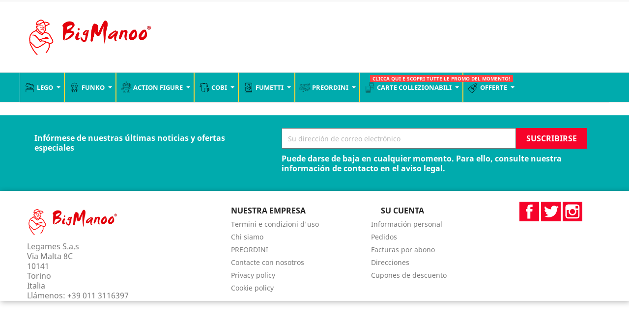

--- FILE ---
content_type: text/html; charset=utf-8
request_url: https://www.bigmanoo.it/es/
body_size: 20488
content:
<!doctype html>
<html lang="es-ES">

  <head>
    
       
 <!-- Google Tag Manager -->
<script>(function(w,d,s,l,i){w[l]=w[l]||[];w[l].push({'gtm.start':
new Date().getTime(),event:'gtm.js'});var f=d.getElementsByTagName(s)[0],
j=d.createElement(s),dl=l!='dataLayer'?'&l='+l:'';j.async=true;j.src=
'https://www.googletagmanager.com/gtm.js?id='+i+dl;f.parentNode.insertBefore(j,f);
})(window,document,'script','dataLayer','GTM-PRC96WL3');</script>
<!-- End Google Tag Manager -->
 <!-- Google tag (gtag.js) -->
<script async src="https://www.googletagmanager.com/gtag/js?id=G-PVFYRPNSHS"></script>
<script>
  window.dataLayer = window.dataLayer || [];
  function gtag(){dataLayer.push(arguments);}
  gtag('js', new Date());

  gtag('config', 'G-PVFYRPNSHS');
</script>


  <meta charset="utf-8">


  <meta http-equiv="x-ua-compatible" content="ie=edge">



  <title>Legames S.a.s</title>
  <meta name="description" content="Tienda creada con PrestaShop">
  <meta name="keywords" content="">
      
                  <link rel="alternate" href="https://www.bigmanoo.it/it/" hreflang="it-it">
                  <link rel="alternate" href="https://www.bigmanoo.it/fr/" hreflang="fr-fr">
                  <link rel="alternate" href="https://www.bigmanoo.it/gb/" hreflang="en-gb">
                  <link rel="alternate" href="https://www.bigmanoo.it/de/" hreflang="de-de">
                  <link rel="alternate" href="https://www.bigmanoo.it/es/" hreflang="es-es">
                  <link rel="alternate" href="https://www.bigmanoo.it/nl/" hreflang="nl-nl">
        



  <meta name="viewport" content="width=device-width, initial-scale=1">



  <link rel="icon" type="image/vnd.microsoft.icon" href="https://www.bigmanoo.it/img/favicon.ico?1704901760">
  <link rel="shortcut icon" type="image/x-icon" href="https://www.bigmanoo.it/img/favicon.ico?1704901760">



  



  	

  <script type="text/javascript">
        var add_to_cart = "A\u00f1adir a la cesta";
        var addresserror = "Puede completar pre-pedido en su direcci\u00f3n actual.";
        var blockwishlistController = "https:\/\/www.bigmanoo.it\/es\/module\/blockwishlist\/action";
        var checkpreorder_url = "https:\/\/www.bigmanoo.it\/es\/module\/preorder\/existspreordercustomer";
        var current_cust_id = null;
        var customPrice = "precio personalizado ya existe para ti. Por favor cambia el precio personalizado.";
        var customPriceLower = "precio personalizado debe ser m\u00e1s bajo que el precio del producto.";
        var customer = 0;
        var invalidPrice = "Por favor, introduzca precio v\u00e1lido.";
        var iso_code = "es";
        var loginerror = "Entra en la cuenta para comprar el producto preorden.";
        var loginreq = "Para comprar el producto preorden necesita iniciar sesi\u00f3n primero.";
        var minPrice = "El precio debe ser mayor o igual al precio m\u00ednimo de orden previo.";
        var noLonger = "Pre reserva ya no est\u00e1 disponible.";
        var notAvailable = "\u00a1Lo siento! Reservar producto ha sido vendido.";
        var notenoughstock = "No hay stock suficiente para comprar el producto preorden.";
        var out_of_stock = "Agotado";
        var preorder_now = "Reserva ahora";
        var prestashop = {"cart":{"products":[],"totals":{"total":{"type":"total","label":"Total","amount":0,"value":"0,00\u00a0\u20ac"},"total_including_tax":{"type":"total","label":"Total (impuestos incl.)","amount":0,"value":"0,00\u00a0\u20ac"},"total_excluding_tax":{"type":"total","label":"Total (impuestos excl.)","amount":0,"value":"0,00\u00a0\u20ac"}},"subtotals":{"products":{"type":"products","label":"Subtotal","amount":0,"value":"0,00\u00a0\u20ac"},"discounts":null,"shipping":{"type":"shipping","label":"Transporte","amount":0,"value":""},"tax":{"type":"tax","label":"Impuestos incluidos","amount":0,"value":"0,00\u00a0\u20ac"}},"products_count":0,"summary_string":"0 art\u00edculos","vouchers":{"allowed":1,"added":[]},"discounts":[],"minimalPurchase":0,"minimalPurchaseRequired":""},"currency":{"id":1,"name":"Euro","iso_code":"EUR","iso_code_num":"978","sign":"\u20ac"},"customer":{"lastname":null,"firstname":null,"email":null,"birthday":null,"newsletter":null,"newsletter_date_add":null,"optin":null,"website":null,"company":null,"siret":null,"ape":null,"is_logged":false,"gender":{"type":null,"name":null},"addresses":[]},"country":{"id_zone":"10","id_currency":"0","call_prefix":"39","iso_code":"IT","active":"1","contains_states":"1","need_identification_number":"0","need_zip_code":"1","zip_code_format":"NNNNN","display_tax_label":"1","name":"Italia","id":10},"language":{"name":"Espa\u00f1ol (Spanish)","iso_code":"es","locale":"es-ES","language_code":"es-es","active":"1","is_rtl":"0","date_format_lite":"d\/m\/Y","date_format_full":"d\/m\/Y H:i:s","id":6},"page":{"title":"","canonical":null,"meta":{"title":"Legames S.a.s","description":"Tienda creada con PrestaShop","keywords":"","robots":"index"},"page_name":"index","body_classes":{"lang-es":true,"lang-rtl":false,"country-IT":true,"currency-EUR":true,"layout-full-width":true,"page-index":true,"tax-display-enabled":true,"page-customer-account":false},"admin_notifications":[],"password-policy":{"feedbacks":{"0":"Muy d\u00e9bil","1":"D\u00e9bil","2":"Promedio","3":"Fuerte","4":"Muy fuerte","Straight rows of keys are easy to guess":"Una serie seguida de teclas de la misma fila es f\u00e1cil de adivinar","Short keyboard patterns are easy to guess":"Los patrones de teclado cortos son f\u00e1ciles de adivinar","Use a longer keyboard pattern with more turns":"Usa un patr\u00f3n de teclado m\u00e1s largo y con m\u00e1s giros","Repeats like \"aaa\" are easy to guess":"Las repeticiones como \u00abaaa\u00bb son f\u00e1ciles de adivinar","Repeats like \"abcabcabc\" are only slightly harder to guess than \"abc\"":"Las repeticiones como \"abcabcabc\" son solo un poco m\u00e1s dif\u00edciles de adivinar que \"abc\"","Sequences like abc or 6543 are easy to guess":"Las secuencias como \"abc\" o \"6543\" son f\u00e1ciles de adivinar","Recent years are easy to guess":"Los a\u00f1os recientes son f\u00e1ciles de adivinar","Dates are often easy to guess":"Las fechas suelen ser f\u00e1ciles de adivinar","This is a top-10 common password":"Esta es una de las 10 contrase\u00f1as m\u00e1s comunes","This is a top-100 common password":"Esta es una de las 100 contrase\u00f1as m\u00e1s comunes","This is a very common password":"Esta contrase\u00f1a es muy com\u00fan","This is similar to a commonly used password":"Esta contrase\u00f1a es similar a otras contrase\u00f1as muy usadas","A word by itself is easy to guess":"Una palabra que por s\u00ed misma es f\u00e1cil de adivinar","Names and surnames by themselves are easy to guess":"Los nombres y apellidos completos son f\u00e1ciles de adivinar","Common names and surnames are easy to guess":"Los nombres comunes y los apellidos son f\u00e1ciles de adivinar","Use a few words, avoid common phrases":"Usa varias palabras, evita frases comunes","No need for symbols, digits, or uppercase letters":"No se necesitan s\u00edmbolos, d\u00edgitos o letras may\u00fasculas","Avoid repeated words and characters":"Evita repetir palabras y caracteres","Avoid sequences":"Evita secuencias","Avoid recent years":"Evita a\u00f1os recientes","Avoid years that are associated with you":"Evita a\u00f1os que puedan asociarse contigo","Avoid dates and years that are associated with you":"Evita a\u00f1os y fechas que puedan asociarse contigo","Capitalization doesn't help very much":"Las may\u00fasculas no ayudan mucho","All-uppercase is almost as easy to guess as all-lowercase":"Todo en may\u00fasculas es casi tan f\u00e1cil de adivinar como en min\u00fasculas","Reversed words aren't much harder to guess":"Las palabras invertidas no son mucho m\u00e1s dif\u00edciles de adivinar","Predictable substitutions like '@' instead of 'a' don't help very much":"Las sustituciones predecibles como usar \"@\" en lugar de \"a\" no ayudan mucho","Add another word or two. Uncommon words are better.":"A\u00f1ade una o dos palabras m\u00e1s. Es mejor usar palabras poco habituales."}}},"shop":{"name":"Legames S.a.s","logo":"https:\/\/www.bigmanoo.it\/img\/logo-1704901760.jpg","stores_icon":"https:\/\/www.bigmanoo.it\/img\/logo_stores.png","favicon":"https:\/\/www.bigmanoo.it\/img\/favicon.ico"},"core_js_public_path":"\/themes\/","urls":{"base_url":"https:\/\/www.bigmanoo.it\/","current_url":"https:\/\/www.bigmanoo.it\/es\/","shop_domain_url":"https:\/\/www.bigmanoo.it","img_ps_url":"https:\/\/www.bigmanoo.it\/img\/","img_cat_url":"https:\/\/www.bigmanoo.it\/img\/c\/","img_lang_url":"https:\/\/www.bigmanoo.it\/img\/l\/","img_prod_url":"https:\/\/www.bigmanoo.it\/img\/p\/","img_manu_url":"https:\/\/www.bigmanoo.it\/img\/m\/","img_sup_url":"https:\/\/www.bigmanoo.it\/img\/su\/","img_ship_url":"https:\/\/www.bigmanoo.it\/img\/s\/","img_store_url":"https:\/\/www.bigmanoo.it\/img\/st\/","img_col_url":"https:\/\/www.bigmanoo.it\/img\/co\/","img_url":"https:\/\/www.bigmanoo.it\/themes\/classic\/assets\/img\/","css_url":"https:\/\/www.bigmanoo.it\/themes\/classic\/assets\/css\/","js_url":"https:\/\/www.bigmanoo.it\/themes\/classic\/assets\/js\/","pic_url":"https:\/\/www.bigmanoo.it\/upload\/","theme_assets":"https:\/\/www.bigmanoo.it\/themes\/classic\/assets\/","theme_dir":"https:\/\/www.bigmanoo.it\/var\/www\/vhosts\/bigmanoo.it\/httpdocs\/themes\/stilverso_child\/","child_theme_assets":"https:\/\/www.bigmanoo.it\/themes\/stilverso_child\/assets\/","child_img_url":"https:\/\/www.bigmanoo.it\/themes\/stilverso_child\/assets\/img\/","child_css_url":"https:\/\/www.bigmanoo.it\/themes\/stilverso_child\/assets\/css\/","child_js_url":"https:\/\/www.bigmanoo.it\/themes\/stilverso_child\/assets\/js\/","pages":{"address":"https:\/\/www.bigmanoo.it\/es\/direccion","addresses":"https:\/\/www.bigmanoo.it\/es\/direcciones","authentication":"https:\/\/www.bigmanoo.it\/es\/iniciar-sesion","manufacturer":"https:\/\/www.bigmanoo.it\/es\/brands","cart":"https:\/\/www.bigmanoo.it\/es\/carrito","category":"https:\/\/www.bigmanoo.it\/es\/index.php?controller=category","cms":"https:\/\/www.bigmanoo.it\/es\/index.php?controller=cms","contact":"https:\/\/www.bigmanoo.it\/es\/contactenos","discount":"https:\/\/www.bigmanoo.it\/es\/descuento","guest_tracking":"https:\/\/www.bigmanoo.it\/es\/seguimiento-pedido-invitado","history":"https:\/\/www.bigmanoo.it\/es\/historial-compra","identity":"https:\/\/www.bigmanoo.it\/es\/datos-personales","index":"https:\/\/www.bigmanoo.it\/es\/","my_account":"https:\/\/www.bigmanoo.it\/es\/mi-cuenta","order_confirmation":"https:\/\/www.bigmanoo.it\/es\/confirmacion-pedido","order_detail":"https:\/\/www.bigmanoo.it\/es\/index.php?controller=order-detail","order_follow":"https:\/\/www.bigmanoo.it\/es\/seguimiento-pedido","order":"https:\/\/www.bigmanoo.it\/es\/pedido","order_return":"https:\/\/www.bigmanoo.it\/es\/index.php?controller=order-return","order_slip":"https:\/\/www.bigmanoo.it\/es\/facturas-abono","pagenotfound":"https:\/\/www.bigmanoo.it\/es\/pagina-no-encontrada","password":"https:\/\/www.bigmanoo.it\/es\/recuperar-contrase\u00f1a","pdf_invoice":"https:\/\/www.bigmanoo.it\/es\/index.php?controller=pdf-invoice","pdf_order_return":"https:\/\/www.bigmanoo.it\/es\/index.php?controller=pdf-order-return","pdf_order_slip":"https:\/\/www.bigmanoo.it\/es\/index.php?controller=pdf-order-slip","prices_drop":"https:\/\/www.bigmanoo.it\/es\/productos-rebajados","product":"https:\/\/www.bigmanoo.it\/es\/index.php?controller=product","registration":"https:\/\/www.bigmanoo.it\/es\/index.php?controller=registration","search":"https:\/\/www.bigmanoo.it\/es\/busqueda","sitemap":"https:\/\/www.bigmanoo.it\/es\/Sitemap","stores":"https:\/\/www.bigmanoo.it\/es\/tiendas","supplier":"https:\/\/www.bigmanoo.it\/es\/proveedor","new_products":"https:\/\/www.bigmanoo.it\/es\/novedades","brands":"https:\/\/www.bigmanoo.it\/es\/brands","register":"https:\/\/www.bigmanoo.it\/es\/index.php?controller=registration","order_login":"https:\/\/www.bigmanoo.it\/es\/pedido?login=1"},"alternative_langs":{"it-it":"https:\/\/www.bigmanoo.it\/it\/","fr-fr":"https:\/\/www.bigmanoo.it\/fr\/","en-gb":"https:\/\/www.bigmanoo.it\/gb\/","de-de":"https:\/\/www.bigmanoo.it\/de\/","es-es":"https:\/\/www.bigmanoo.it\/es\/","nl-nl":"https:\/\/www.bigmanoo.it\/nl\/"},"actions":{"logout":"https:\/\/www.bigmanoo.it\/es\/?mylogout="},"no_picture_image":{"bySize":{"small_default":{"url":"https:\/\/www.bigmanoo.it\/img\/p\/es-default-small_default.jpg","width":98,"height":98},"cart_default":{"url":"https:\/\/www.bigmanoo.it\/img\/p\/es-default-cart_default.jpg","width":125,"height":125},"home_default":{"url":"https:\/\/www.bigmanoo.it\/img\/p\/es-default-home_default.jpg","width":250,"height":250},"medium_default":{"url":"https:\/\/www.bigmanoo.it\/img\/p\/es-default-medium_default.jpg","width":452,"height":452},"large_default":{"url":"https:\/\/www.bigmanoo.it\/img\/p\/es-default-large_default.jpg","width":800,"height":800}},"small":{"url":"https:\/\/www.bigmanoo.it\/img\/p\/es-default-small_default.jpg","width":98,"height":98},"medium":{"url":"https:\/\/www.bigmanoo.it\/img\/p\/es-default-home_default.jpg","width":250,"height":250},"large":{"url":"https:\/\/www.bigmanoo.it\/img\/p\/es-default-large_default.jpg","width":800,"height":800},"legend":""}},"configuration":{"display_taxes_label":true,"display_prices_tax_incl":true,"is_catalog":false,"show_prices":true,"opt_in":{"partner":true},"quantity_discount":{"type":"discount","label":"Descuento unitario"},"voucher_enabled":1,"return_enabled":0},"field_required":[],"breadcrumb":{"links":[{"title":"Inicio","url":"https:\/\/www.bigmanoo.it\/es\/"}],"count":1},"link":{"protocol_link":"https:\/\/","protocol_content":"https:\/\/"},"time":1768632037,"static_token":"bab52f2d89e67c6c85663916dcb0141c","token":"158c3b33026803ce7fc50018b6c5e65c","debug":false};
        var productsAlreadyTagged = [];
        var psemailsubscription_subscription = "https:\/\/www.bigmanoo.it\/es\/module\/ps_emailsubscription\/subscription";
        var removeFromWishlistUrl = "https:\/\/www.bigmanoo.it\/es\/module\/blockwishlist\/action?action=deleteProductFromWishlist";
        var sold_out = "Vendido";
        var specificProcess = "https:\/\/www.bigmanoo.it\/es\/module\/preorder\/specificprocess";
        var specificerror = "No ha establecido ning\u00fan precio espec\u00edfico para el producto preorden.";
        var static_token = "bab52f2d89e67c6c85663916dcb0141c";
        var wishlistAddProductToCartUrl = "https:\/\/www.bigmanoo.it\/es\/module\/blockwishlist\/action?action=addProductToCart";
        var wishlistUrl = "https:\/\/www.bigmanoo.it\/es\/module\/blockwishlist\/view";
      </script>
		<link rel="stylesheet" href="https://fonts.googleapis.com/css?family=Roboto:100,100italic,200,200italic,300,300italic,400,400italic,500,500italic,600,600italic,700,700italic,800,800italic,900,900italic%7CRoboto+Slab:100,100italic,200,200italic,300,300italic,400,400italic,500,500italic,600,600italic,700,700italic,800,800italic,900,900italic&amp;display=swap" media="all">
		<link rel="stylesheet" href="https://www.bigmanoo.it/themes/stilverso_child/assets/cache/theme-c82b17139.css" media="all">
	
	


	<script>
			var ceFrontendConfig = {"environmentMode":{"edit":false,"wpPreview":false},"is_rtl":false,"breakpoints":{"xs":0,"sm":480,"md":768,"lg":1025,"xl":1440,"xxl":1600},"version":"2.9.14.9.9","urls":{"assets":"\/modules\/creativeelements\/views\/"},"productQuickView":0,"settings":{"general":{"elementor_global_image_lightbox":"1","elementor_lightbox_enable_counter":"yes","elementor_lightbox_enable_fullscreen":"yes","elementor_lightbox_enable_zoom":"yes","elementor_lightbox_title_src":"title","elementor_lightbox_description_src":"caption"},"editorPreferences":[]},"post":{"id":0,"title":"","excerpt":""}};
		</script>
        <link rel="preload" href="/modules/creativeelements/views/lib/ceicons/fonts/ceicons.woff2?8goggd" as="font" type="font/woff2" crossorigin>
        <!--CE-JS-->


  <style>.ets_mm_megamenu .mm_menus_li .h4,
.ets_mm_megamenu .mm_menus_li .h5,
.ets_mm_megamenu .mm_menus_li .h6,
.ets_mm_megamenu .mm_menus_li .h1,
.ets_mm_megamenu .mm_menus_li .h2,
.ets_mm_megamenu .mm_menus_li .h3,
.ets_mm_megamenu .mm_menus_li .h4 *:not(i),
.ets_mm_megamenu .mm_menus_li .h5 *:not(i),
.ets_mm_megamenu .mm_menus_li .h6 *:not(i),
.ets_mm_megamenu .mm_menus_li .h1 *:not(i),
.ets_mm_megamenu .mm_menus_li .h2 *:not(i),
.ets_mm_megamenu .mm_menus_li .h3 *:not(i),
.ets_mm_megamenu .mm_menus_li > a{
    font-family: inherit;
}
.ets_mm_megamenu *:not(.fa):not(i){
    font-family: inherit;
}

.ets_mm_block *{
    font-size: 11px;
}    

@media (min-width: 768px){
/*layout 1*/
    .ets_mm_megamenu.layout_layout1{
        background: #00abad;
    }
    .layout_layout1 .ets_mm_megamenu_content{
		background: #00abad;
      /*background: linear-gradient(#FFFFFF, #F2F2F2) repeat scroll 0 0 rgba(0, 0, 0, 0);
      background: -webkit-linear-gradient(#FFFFFF, #F2F2F2) repeat scroll 0 0 rgba(0, 0, 0, 0);
      background: -o-linear-gradient(#FFFFFF, #F2F2F2) repeat scroll 0 0 rgba(0, 0, 0, 0);*/
    }
    .ets_mm_megamenu.layout_layout1:not(.ybc_vertical_menu) .mm_menus_ul{
         background: #00abad;
    }

    #header .layout_layout1:not(.ybc_vertical_menu) .mm_menus_li > a,
    .layout_layout1 .ybc-menu-vertical-button,
    .layout_layout1 .mm_extra_item *{
        color: #ffffff
    }
    .layout_layout1 .ybc-menu-vertical-button .ybc-menu-button-toggle_icon_default .icon-bar{
        background-color: #ffffff
    }
    .layout_layout1:not(.click_open_submenu) .mm_menus_li:hover > a,
    .layout_layout1.click_open_submenu .mm_menus_li.open_li > a,
    .layout_layout1 .mm_menus_li.active > a,
    #header .layout_layout1:not(.click_open_submenu) .mm_menus_li:hover > a,
    #header .layout_layout1.click_open_submenu .mm_menus_li.open_li > a,
    #header .layout_layout1 .mm_menus_li.menu_hover > a,
    .layout_layout1:hover .ybc-menu-vertical-button,
    .layout_layout1 .mm_extra_item button[type="submit"]:hover i,
    #header .layout_layout1 .mm_menus_li.active > a{
        color: #f6042a;
    }
    
    .layout_layout1:not(.ybc_vertical_menu):not(.click_open_submenu) .mm_menus_li > a:before,
    .layout_layout1:not(.ybc_vertical_menu).click_open_submenu .mm_menus_li.open_li > a:before,
    .layout_layout1.ybc_vertical_menu:hover .ybc-menu-vertical-button:before,
    .layout_layout1:hover .ybc-menu-vertical-button .ybc-menu-button-toggle_icon_default .icon-bar,
    .ybc-menu-vertical-button.layout_layout1:hover{background-color: #f6042a;}
    
    .layout_layout1:not(.ybc_vertical_menu):not(.click_open_submenu) .mm_menus_li:hover > a,
    .layout_layout1:not(.ybc_vertical_menu).click_open_submenu .mm_menus_li.open_li > a,
    .layout_layout1:not(.ybc_vertical_menu) .mm_menus_li.menu_hover > a,
    .ets_mm_megamenu.layout_layout1.ybc_vertical_menu:hover,
    #header .layout_layout1:not(.ybc_vertical_menu):not(.click_open_submenu) .mm_menus_li:hover > a,
    #header .layout_layout1:not(.ybc_vertical_menu).click_open_submenu .mm_menus_li.open_li > a,
    #header .layout_layout1:not(.ybc_vertical_menu) .mm_menus_li.menu_hover > a,
    .ets_mm_megamenu.layout_layout1.ybc_vertical_menu:hover{
        background: #ffffff;
    }
    
    .layout_layout1.ets_mm_megamenu .mm_columns_ul,
    .layout_layout1.ybc_vertical_menu .mm_menus_ul{
        background-color: #ffffff;
    }
    #header .layout_layout1 .ets_mm_block_content a,
    #header .layout_layout1 .ets_mm_block_content p,
    .layout_layout1.ybc_vertical_menu .mm_menus_li > a,
    #header .layout_layout1.ybc_vertical_menu .mm_menus_li > a{
        color: #414141;
    }
    
    .layout_layout1 .mm_columns_ul .h1,
    .layout_layout1 .mm_columns_ul .h2,
    .layout_layout1 .mm_columns_ul .h3,
    .layout_layout1 .mm_columns_ul .h4,
    .layout_layout1 .mm_columns_ul .h5,
    .layout_layout1 .mm_columns_ul .h6,
    .layout_layout1 .mm_columns_ul .ets_mm_block > .h1 a,
    .layout_layout1 .mm_columns_ul .ets_mm_block > .h2 a,
    .layout_layout1 .mm_columns_ul .ets_mm_block > .h3 a,
    .layout_layout1 .mm_columns_ul .ets_mm_block > .h4 a,
    .layout_layout1 .mm_columns_ul .ets_mm_block > .h5 a,
    .layout_layout1 .mm_columns_ul .ets_mm_block > .h6 a,
    #header .layout_layout1 .mm_columns_ul .ets_mm_block > .h1 a,
    #header .layout_layout1 .mm_columns_ul .ets_mm_block > .h2 a,
    #header .layout_layout1 .mm_columns_ul .ets_mm_block > .h3 a,
    #header .layout_layout1 .mm_columns_ul .ets_mm_block > .h4 a,
    #header .layout_layout1 .mm_columns_ul .ets_mm_block > .h5 a,
    #header .layout_layout1 .mm_columns_ul .ets_mm_block > .h6 a,
    .layout_layout1 .mm_columns_ul .h1,
    .layout_layout1 .mm_columns_ul .h2,
    .layout_layout1 .mm_columns_ul .h3,
    .layout_layout1 .mm_columns_ul .h4,
    .layout_layout1 .mm_columns_ul .h5,
    .layout_layout1 .mm_columns_ul .h6{
        color: #414141;
    }
    
    
    .layout_layout1 li:hover > a,
    .layout_layout1 li > a:hover,
    .layout_layout1 .mm_tabs_li.open .mm_tab_toggle_title,
    .layout_layout1 .mm_tabs_li.open .mm_tab_toggle_title a,
    .layout_layout1 .mm_tabs_li:hover .mm_tab_toggle_title,
    .layout_layout1 .mm_tabs_li:hover .mm_tab_toggle_title a,
    #header .layout_layout1 .mm_tabs_li.open .mm_tab_toggle_title,
    #header .layout_layout1 .mm_tabs_li.open .mm_tab_toggle_title a,
    #header .layout_layout1 .mm_tabs_li:hover .mm_tab_toggle_title,
    #header .layout_layout1 .mm_tabs_li:hover .mm_tab_toggle_title a,
    .layout_layout1.ybc_vertical_menu .mm_menus_li > a,
    #header .layout_layout1 li:hover > a,
    .layout_layout1.ybc_vertical_menu:not(.click_open_submenu) .mm_menus_li:hover > a,
    .layout_layout1.ybc_vertical_menu.click_open_submenu .mm_menus_li.open_li > a,
    #header .layout_layout1.ybc_vertical_menu:not(.click_open_submenu) .mm_menus_li:hover > a,
    #header .layout_layout1.ybc_vertical_menu.click_open_submenu .mm_menus_li.open_li > a,
    #header .layout_layout1 .mm_columns_ul .mm_block_type_product .product-title > a:hover,
    #header .layout_layout1 li > a:hover{color: #ec4249;}
    
    
/*end layout 1*/
    
    
    /*layout 2*/
    .ets_mm_megamenu.layout_layout2{
        background-color: #00abad;
    }
    
    #header .layout_layout2:not(.ybc_vertical_menu) .mm_menus_li > a,
    .layout_layout2 .ybc-menu-vertical-button,
    .layout_layout2 .mm_extra_item *{
        color: #ffffff
    }
    .layout_layout2 .ybc-menu-vertical-button .ybc-menu-button-toggle_icon_default .icon-bar{
        background-color: #ffffff
    }
    .layout_layout2:not(.ybc_vertical_menu):not(.click_open_submenu) .mm_menus_li:hover > a,
    .layout_layout2:not(.ybc_vertical_menu).click_open_submenu .mm_menus_li.open_li > a,
    .layout_layout2:not(.ybc_vertical_menu) .mm_menus_li.active > a,
    #header .layout_layout2:not(.ybc_vertical_menu):not(.click_open_submenu) .mm_menus_li:hover > a,
    #header .layout_layout2:not(.ybc_vertical_menu).click_open_submenu .mm_menus_li.open_li > a,
    .layout_layout2:hover .ybc-menu-vertical-button,
    .layout_layout2 .mm_extra_item button[type="submit"]:hover i,
    #header .layout_layout2:not(.ybc_vertical_menu) .mm_menus_li.active > a{color: #ffffff;}
    
    .layout_layout2:hover .ybc-menu-vertical-button .ybc-menu-button-toggle_icon_default .icon-bar{
        background-color: #ffffff;
    }
    .layout_layout2:not(.ybc_vertical_menu):not(.click_open_submenu) .mm_menus_li:hover > a,
    .layout_layout2:not(.ybc_vertical_menu).click_open_submenu .mm_menus_li.open_li > a,
    #header .layout_layout2:not(.ybc_vertical_menu):not(.click_open_submenu) .mm_menus_li:hover > a,
    #header .layout_layout2:not(.ybc_vertical_menu).click_open_submenu .mm_menus_li.open_li > a,
    .ets_mm_megamenu.layout_layout2.ybc_vertical_menu:hover{
        background-color: #00abad;
    }
    
    .layout_layout2.ets_mm_megamenu .mm_columns_ul,
    .layout_layout2.ybc_vertical_menu .mm_menus_ul{
        background-color: #ffffff;
    }
    #header .layout_layout2 .ets_mm_block_content a,
    .layout_layout2.ybc_vertical_menu .mm_menus_li > a,
    #header .layout_layout2.ybc_vertical_menu .mm_menus_li > a,
    #header .layout_layout2 .ets_mm_block_content p{
        color: #666666;
    }
    
    .layout_layout2 .mm_columns_ul .h1,
    .layout_layout2 .mm_columns_ul .h2,
    .layout_layout2 .mm_columns_ul .h3,
    .layout_layout2 .mm_columns_ul .h4,
    .layout_layout2 .mm_columns_ul .h5,
    .layout_layout2 .mm_columns_ul .h6,
    .layout_layout2 .mm_columns_ul .ets_mm_block > .h1 a,
    .layout_layout2 .mm_columns_ul .ets_mm_block > .h2 a,
    .layout_layout2 .mm_columns_ul .ets_mm_block > .h3 a,
    .layout_layout2 .mm_columns_ul .ets_mm_block > .h4 a,
    .layout_layout2 .mm_columns_ul .ets_mm_block > .h5 a,
    .layout_layout2 .mm_columns_ul .ets_mm_block > .h6 a,
    #header .layout_layout2 .mm_columns_ul .ets_mm_block > .h1 a,
    #header .layout_layout2 .mm_columns_ul .ets_mm_block > .h2 a,
    #header .layout_layout2 .mm_columns_ul .ets_mm_block > .h3 a,
    #header .layout_layout2 .mm_columns_ul .ets_mm_block > .h4 a,
    #header .layout_layout2 .mm_columns_ul .ets_mm_block > .h5 a,
    #header .layout_layout2 .mm_columns_ul .ets_mm_block > .h6 a,
    .layout_layout2 .mm_columns_ul .h1,
    .layout_layout2 .mm_columns_ul .h2,
    .layout_layout2 .mm_columns_ul .h3,
    .layout_layout2 .mm_columns_ul .h4,
    .layout_layout2 .mm_columns_ul .h5,
    .layout_layout2 .mm_columns_ul .h6{
        color: #414141;
    }
    
    
    .layout_layout2 li:hover > a,
    .layout_layout2 li > a:hover,
    .layout_layout2 .mm_tabs_li.open .mm_tab_toggle_title,
    .layout_layout2 .mm_tabs_li.open .mm_tab_toggle_title a,
    .layout_layout2 .mm_tabs_li:hover .mm_tab_toggle_title,
    .layout_layout2 .mm_tabs_li:hover .mm_tab_toggle_title a,
    #header .layout_layout2 .mm_tabs_li.open .mm_tab_toggle_title,
    #header .layout_layout2 .mm_tabs_li.open .mm_tab_toggle_title a,
    #header .layout_layout2 .mm_tabs_li:hover .mm_tab_toggle_title,
    #header .layout_layout2 .mm_tabs_li:hover .mm_tab_toggle_title a,
    #header .layout_layout2 li:hover > a,
    .layout_layout2.ybc_vertical_menu .mm_menus_li > a,
    .layout_layout2.ybc_vertical_menu:not(.click_open_submenu) .mm_menus_li:hover > a,
    .layout_layout2.ybc_vertical_menu.click_open_submenu .mm_menus_li.open_li > a,
    #header .layout_layout2.ybc_vertical_menu:not(.click_open_submenu) .mm_menus_li:hover > a,
    #header .layout_layout2.ybc_vertical_menu.click_open_submenu.open_li .mm_menus_li > a,
    #header .layout_layout2 .mm_columns_ul .mm_block_type_product .product-title > a:hover,
    #header .layout_layout2 li > a:hover{color: #fc4444;}
    
    
    
    /*layout 3*/
    .ets_mm_megamenu.layout_layout3,
    .layout_layout3 .mm_tab_li_content{
        background-color: #333333;
        
    }
    #header .layout_layout3:not(.ybc_vertical_menu) .mm_menus_li > a,
    .layout_layout3 .ybc-menu-vertical-button,
    .layout_layout3 .mm_extra_item *{
        color: #ffffff
    }
    .layout_layout3 .ybc-menu-vertical-button .ybc-menu-button-toggle_icon_default .icon-bar{
        background-color: #ffffff
    }
    .layout_layout3:not(.click_open_submenu) .mm_menus_li:hover > a,
    .layout_layout3.click_open_submenu .mm_menus_li.open_li > a,
    .layout_layout3 .mm_menus_li.active > a,
    .layout_layout3 .mm_extra_item button[type="submit"]:hover i,
    #header .layout_layout3:not(.click_open_submenu) .mm_menus_li:hover > a,
    #header .layout_layout3.click_open_submenu .mm_menus_li.open_li > a,
    #header .layout_layout3 .mm_menus_li.active > a,
    .layout_layout3:hover .ybc-menu-vertical-button,
    .layout_layout3:hover .ybc-menu-vertical-button .ybc-menu-button-toggle_icon_default .icon-bar{
        color: #ffffff;
    }
    
    .layout_layout3:not(.ybc_vertical_menu):not(.click_open_submenu) .mm_menus_li:hover > a,
    .layout_layout3:not(.ybc_vertical_menu).click_open_submenu .mm_menus_li.open_li > a,
    #header .layout_layout3:not(.ybc_vertical_menu):not(.click_open_submenu) .mm_menus_li:hover > a,
    #header .layout_layout3:not(.ybc_vertical_menu).click_open_submenu .mm_menus_li.open_li > a,
    .ets_mm_megamenu.layout_layout3.ybc_vertical_menu:hover,
    .layout_layout3 .mm_tabs_li.open .mm_columns_contents_ul,
    .layout_layout3 .mm_tabs_li.open .mm_tab_li_content {
        background-color: #000000;
    }
    .layout_layout3 .mm_tabs_li.open.mm_tabs_has_content .mm_tab_li_content .mm_tab_name::before{
        border-right-color: #000000;
    }
    .layout_layout3.ets_mm_megamenu .mm_columns_ul,
    .ybc_vertical_menu.layout_layout3 .mm_menus_ul.ets_mn_submenu_full_height .mm_menus_li:hover a::before,
    .layout_layout3.ybc_vertical_menu .mm_menus_ul{
        background-color: #000000;
        border-color: #000000;
    }
    #header .layout_layout3 .ets_mm_block_content a,
    #header .layout_layout3 .ets_mm_block_content p,
    .layout_layout3.ybc_vertical_menu .mm_menus_li > a,
    #header .layout_layout3.ybc_vertical_menu .mm_menus_li > a{
        color: #dcdcdc;
    }
    
    .layout_layout3 .mm_columns_ul .h1,
    .layout_layout3 .mm_columns_ul .h2,
    .layout_layout3 .mm_columns_ul .h3,
    .layout_layout3 .mm_columns_ul .h4,
    .layout_layout3 .mm_columns_ul .h5,
    .layout_layout3 .mm_columns_ul .h6,
    .layout_layout3 .mm_columns_ul .ets_mm_block > .h1 a,
    .layout_layout3 .mm_columns_ul .ets_mm_block > .h2 a,
    .layout_layout3 .mm_columns_ul .ets_mm_block > .h3 a,
    .layout_layout3 .mm_columns_ul .ets_mm_block > .h4 a,
    .layout_layout3 .mm_columns_ul .ets_mm_block > .h5 a,
    .layout_layout3 .mm_columns_ul .ets_mm_block > .h6 a,
    #header .layout_layout3 .mm_columns_ul .ets_mm_block > .h1 a,
    #header .layout_layout3 .mm_columns_ul .ets_mm_block > .h2 a,
    #header .layout_layout3 .mm_columns_ul .ets_mm_block > .h3 a,
    #header .layout_layout3 .mm_columns_ul .ets_mm_block > .h4 a,
    #header .layout_layout3 .mm_columns_ul .ets_mm_block > .h5 a,
    #header .layout_layout3 .mm_columns_ul .ets_mm_block > .h6 a,
    .layout_layout3 .mm_columns_ul .h1,
    .layout_layout3 .mm_columns_ul .h2,
    .layout_layout3 .mm_columns_ul .h3,
    .layout_layout3.ybc_vertical_menu:not(.click_open_submenu) .mm_menus_li:hover > a,
    .layout_layout3.ybc_vertical_menu.click_open_submenu .mm_menus_li.open_li > a,
    #header .layout_layout3.ybc_vertical_menu:not(.click_open_submenu) .mm_menus_li:hover > a,
    #header .layout_layout3.ybc_vertical_menu.click_open_submenu .mm_menus_li.open_li > a,
    .layout_layout3 .mm_columns_ul .h4,
    .layout_layout3 .mm_columns_ul .h5,
    .layout_layout3 .mm_columns_ul .h6{
        color: #ec4249;
    }
    
    
    .layout_layout3 li:hover > a,
    .layout_layout3 li > a:hover,
    .layout_layout3 .mm_tabs_li.open .mm_tab_toggle_title,
    .layout_layout3 .mm_tabs_li.open .mm_tab_toggle_title a,
    .layout_layout3 .mm_tabs_li:hover .mm_tab_toggle_title,
    .layout_layout3 .mm_tabs_li:hover .mm_tab_toggle_title a,
    #header .layout_layout3 .mm_tabs_li.open .mm_tab_toggle_title,
    #header .layout_layout3 .mm_tabs_li.open .mm_tab_toggle_title a,
    #header .layout_layout3 .mm_tabs_li:hover .mm_tab_toggle_title,
    #header .layout_layout3 .mm_tabs_li:hover .mm_tab_toggle_title a,
    #header .layout_layout3 li:hover > a,
    #header .layout_layout3 .mm_columns_ul .mm_block_type_product .product-title > a:hover,
    #header .layout_layout3 li > a:hover,
    .layout_layout3.ybc_vertical_menu .mm_menus_li > a,
    .layout_layout3 .has-sub .ets_mm_categories li > a:hover,
    #header .layout_layout3 .has-sub .ets_mm_categories li > a:hover{color: #fc4444;}
    
    
    /*layout 4*/
    
    .ets_mm_megamenu.layout_layout4{
        background-color: #ffffff;
    }
    .ets_mm_megamenu.layout_layout4:not(.ybc_vertical_menu) .mm_menus_ul{
         background: #ffffff;
    }

    #header .layout_layout4:not(.ybc_vertical_menu) .mm_menus_li > a,
    .layout_layout4 .ybc-menu-vertical-button,
    .layout_layout4 .mm_extra_item *{
        color: #333333
    }
    .layout_layout4 .ybc-menu-vertical-button .ybc-menu-button-toggle_icon_default .icon-bar{
        background-color: #333333
    }
    
    .layout_layout4:not(.click_open_submenu) .mm_menus_li:hover > a,
    .layout_layout4.click_open_submenu .mm_menus_li.open_li > a,
    .layout_layout4 .mm_menus_li.active > a,
    #header .layout_layout4:not(.click_open_submenu) .mm_menus_li:hover > a,
    #header .layout_layout4.click_open_submenu .mm_menus_li.open_li > a,
    .layout_layout4:hover .ybc-menu-vertical-button,
    #header .layout_layout4 .mm_menus_li.active > a{color: #ffffff;}
    
    .layout_layout4:hover .ybc-menu-vertical-button .ybc-menu-button-toggle_icon_default .icon-bar{
        background-color: #ffffff;
    }
    
    .layout_layout4:not(.ybc_vertical_menu):not(.click_open_submenu) .mm_menus_li:hover > a,
    .layout_layout4:not(.ybc_vertical_menu).click_open_submenu .mm_menus_li.open_li > a,
    .layout_layout4:not(.ybc_vertical_menu) .mm_menus_li.active > a,
    .layout_layout4:not(.ybc_vertical_menu) .mm_menus_li:hover > span, 
    .layout_layout4:not(.ybc_vertical_menu) .mm_menus_li.active > span,
    #header .layout_layout4:not(.ybc_vertical_menu):not(.click_open_submenu) .mm_menus_li:hover > a,
    #header .layout_layout4:not(.ybc_vertical_menu).click_open_submenu .mm_menus_li.open_li > a,
    #header .layout_layout4:not(.ybc_vertical_menu) .mm_menus_li.active > a,
    .layout_layout4:not(.ybc_vertical_menu):not(.click_open_submenu) .mm_menus_li:hover > a,
    .layout_layout4:not(.ybc_vertical_menu).click_open_submenu .mm_menus_li.open_li > a,
    #header .layout_layout4:not(.ybc_vertical_menu):not(.click_open_submenu) .mm_menus_li:hover > a,
    #header .layout_layout4:not(.ybc_vertical_menu).click_open_submenu .mm_menus_li.open_li > a,
    .ets_mm_megamenu.layout_layout4.ybc_vertical_menu:hover,
    #header .layout_layout4 .mm_menus_li:hover > span, 
    #header .layout_layout4 .mm_menus_li.active > span{
        background-color: #ec4249;
    }
    .layout_layout4 .ets_mm_megamenu_content {
      border-bottom-color: #ec4249;
    }
    
    .layout_layout4.ets_mm_megamenu .mm_columns_ul,
    .ybc_vertical_menu.layout_layout4 .mm_menus_ul .mm_menus_li:hover a::before,
    .layout_layout4.ybc_vertical_menu .mm_menus_ul{
        background-color: #ffffff;
    }
    #header .layout_layout4 .ets_mm_block_content a,
    .layout_layout4.ybc_vertical_menu .mm_menus_li > a,
    #header .layout_layout4.ybc_vertical_menu .mm_menus_li > a,
    #header .layout_layout4 .ets_mm_block_content p{
        color: #666666;
    }
    
    .layout_layout4 .mm_columns_ul .h1,
    .layout_layout4 .mm_columns_ul .h2,
    .layout_layout4 .mm_columns_ul .h3,
    .layout_layout4 .mm_columns_ul .h4,
    .layout_layout4 .mm_columns_ul .h5,
    .layout_layout4 .mm_columns_ul .h6,
    .layout_layout4 .mm_columns_ul .ets_mm_block > .h1 a,
    .layout_layout4 .mm_columns_ul .ets_mm_block > .h2 a,
    .layout_layout4 .mm_columns_ul .ets_mm_block > .h3 a,
    .layout_layout4 .mm_columns_ul .ets_mm_block > .h4 a,
    .layout_layout4 .mm_columns_ul .ets_mm_block > .h5 a,
    .layout_layout4 .mm_columns_ul .ets_mm_block > .h6 a,
    #header .layout_layout4 .mm_columns_ul .ets_mm_block > .h1 a,
    #header .layout_layout4 .mm_columns_ul .ets_mm_block > .h2 a,
    #header .layout_layout4 .mm_columns_ul .ets_mm_block > .h3 a,
    #header .layout_layout4 .mm_columns_ul .ets_mm_block > .h4 a,
    #header .layout_layout4 .mm_columns_ul .ets_mm_block > .h5 a,
    #header .layout_layout4 .mm_columns_ul .ets_mm_block > .h6 a,
    .layout_layout4 .mm_columns_ul .h1,
    .layout_layout4 .mm_columns_ul .h2,
    .layout_layout4 .mm_columns_ul .h3,
    .layout_layout4 .mm_columns_ul .h4,
    .layout_layout4 .mm_columns_ul .h5,
    .layout_layout4 .mm_columns_ul .h6{
        color: #414141;
    }
    
    .layout_layout4 li:hover > a,
    .layout_layout4 li > a:hover,
    .layout_layout4 .mm_tabs_li.open .mm_tab_toggle_title,
    .layout_layout4 .mm_tabs_li.open .mm_tab_toggle_title a,
    .layout_layout4 .mm_tabs_li:hover .mm_tab_toggle_title,
    .layout_layout4 .mm_tabs_li:hover .mm_tab_toggle_title a,
    #header .layout_layout4 .mm_tabs_li.open .mm_tab_toggle_title,
    #header .layout_layout4 .mm_tabs_li.open .mm_tab_toggle_title a,
    #header .layout_layout4 .mm_tabs_li:hover .mm_tab_toggle_title,
    #header .layout_layout4 .mm_tabs_li:hover .mm_tab_toggle_title a,
    #header .layout_layout4 li:hover > a,
    .layout_layout4.ybc_vertical_menu .mm_menus_li > a,
    .layout_layout4.ybc_vertical_menu:not(.click_open_submenu) .mm_menus_li:hover > a,
    .layout_layout4.ybc_vertical_menu.click_open_submenu .mm_menus_li.open_li > a,
    #header .layout_layout4.ybc_vertical_menu:not(.click_open_submenu) .mm_menus_li:hover > a,
    #header .layout_layout4.ybc_vertical_menu.click_open_submenu .mm_menus_li.open_li > a,
    #header .layout_layout4 .mm_columns_ul .mm_block_type_product .product-title > a:hover,
    #header .layout_layout4 li > a:hover{color: #ec4249;}
    
    /* end layout 4*/
    
    
    
    
    /* Layout 5*/
    .ets_mm_megamenu.layout_layout5{
        background-color: #f6f6f6;
    }
    .ets_mm_megamenu.layout_layout5:not(.ybc_vertical_menu) .mm_menus_ul{
         background: #f6f6f6;
    }
    
    #header .layout_layout5:not(.ybc_vertical_menu) .mm_menus_li > a,
    .layout_layout5 .ybc-menu-vertical-button,
    .layout_layout5 .mm_extra_item *{
        color: #333333
    }
    .layout_layout5 .ybc-menu-vertical-button .ybc-menu-button-toggle_icon_default .icon-bar{
        background-color: #333333
    }
    .layout_layout5:not(.click_open_submenu) .mm_menus_li:hover > a,
    .layout_layout5.click_open_submenu .mm_menus_li.open_li > a,
    .layout_layout5 .mm_menus_li.active > a,
    .layout_layout5 .mm_extra_item button[type="submit"]:hover i,
    #header .layout_layout5:not(.click_open_submenu) .mm_menus_li:hover > a,
    #header .layout_layout5.click_open_submenu .mm_menus_li.open_li > a,
    #header .layout_layout5 .mm_menus_li.active > a,
    .layout_layout5:hover .ybc-menu-vertical-button{
        color: #ec4249;
    }
    .layout_layout5:hover .ybc-menu-vertical-button .ybc-menu-button-toggle_icon_default .icon-bar{
        background-color: #ec4249;
    }
    
    .layout_layout5 .mm_menus_li > a:before{background-color: #ec4249;}
    

    .layout_layout5:not(.ybc_vertical_menu):not(.click_open_submenu) .mm_menus_li:hover > a,
    .layout_layout5:not(.ybc_vertical_menu).click_open_submenu .mm_menus_li.open_li > a,
    #header .layout_layout5:not(.ybc_vertical_menu):not(.click_open_submenu) .mm_menus_li:hover > a,
    #header .layout_layout5:not(.ybc_vertical_menu).click_open_submenu .mm_menus_li.open_li > a,
    .ets_mm_megamenu.layout_layout5.ybc_vertical_menu:hover,
    #header .layout_layout5:not(.click_open_submenu) .mm_menus_li:hover > a,
    #header .layout_layout5.click_open_submenu .mm_menus_li.open_li > a{
        background-color: ;
    }
    
    .layout_layout5.ets_mm_megamenu .mm_columns_ul,
    .ybc_vertical_menu.layout_layout5 .mm_menus_ul .mm_menus_li:hover a::before,
    .layout_layout5.ybc_vertical_menu .mm_menus_ul{
        background-color: #ffffff;
    }
    #header .layout_layout5 .ets_mm_block_content a,
    .layout_layout5.ybc_vertical_menu .mm_menus_li > a,
    #header .layout_layout5.ybc_vertical_menu .mm_menus_li > a,
    #header .layout_layout5 .ets_mm_block_content p{
        color: #333333;
    }
    
    .layout_layout5 .mm_columns_ul .h1,
    .layout_layout5 .mm_columns_ul .h2,
    .layout_layout5 .mm_columns_ul .h3,
    .layout_layout5 .mm_columns_ul .h4,
    .layout_layout5 .mm_columns_ul .h5,
    .layout_layout5 .mm_columns_ul .h6,
    .layout_layout5 .mm_columns_ul .ets_mm_block > .h1 a,
    .layout_layout5 .mm_columns_ul .ets_mm_block > .h2 a,
    .layout_layout5 .mm_columns_ul .ets_mm_block > .h3 a,
    .layout_layout5 .mm_columns_ul .ets_mm_block > .h4 a,
    .layout_layout5 .mm_columns_ul .ets_mm_block > .h5 a,
    .layout_layout5 .mm_columns_ul .ets_mm_block > .h6 a,
    #header .layout_layout5 .mm_columns_ul .ets_mm_block > .h1 a,
    #header .layout_layout5 .mm_columns_ul .ets_mm_block > .h2 a,
    #header .layout_layout5 .mm_columns_ul .ets_mm_block > .h3 a,
    #header .layout_layout5 .mm_columns_ul .ets_mm_block > .h4 a,
    #header .layout_layout5 .mm_columns_ul .ets_mm_block > .h5 a,
    #header .layout_layout5 .mm_columns_ul .ets_mm_block > .h6 a,
    .layout_layout5 .mm_columns_ul .h1,
    .layout_layout5 .mm_columns_ul .h2,
    .layout_layout5 .mm_columns_ul .h3,
    .layout_layout5 .mm_columns_ul .h4,
    .layout_layout5 .mm_columns_ul .h5,
    .layout_layout5 .mm_columns_ul .h6{
        color: #414141;
    }
    
    .layout_layout5 li:hover > a,
    .layout_layout5 li > a:hover,
    .layout_layout5 .mm_tabs_li.open .mm_tab_toggle_title,
    .layout_layout5 .mm_tabs_li.open .mm_tab_toggle_title a,
    .layout_layout5 .mm_tabs_li:hover .mm_tab_toggle_title,
    .layout_layout5 .mm_tabs_li:hover .mm_tab_toggle_title a,
    #header .layout_layout5 .mm_tabs_li.open .mm_tab_toggle_title,
    #header .layout_layout5 .mm_tabs_li.open .mm_tab_toggle_title a,
    #header .layout_layout5 .mm_tabs_li:hover .mm_tab_toggle_title,
    #header .layout_layout5 .mm_tabs_li:hover .mm_tab_toggle_title a,
    .layout_layout5.ybc_vertical_menu .mm_menus_li > a,
    #header .layout_layout5 li:hover > a,
    .layout_layout5.ybc_vertical_menu:not(.click_open_submenu) .mm_menus_li:hover > a,
    .layout_layout5.ybc_vertical_menu.click_open_submenu .mm_menus_li.open_li > a,
    #header .layout_layout5.ybc_vertical_menu:not(.click_open_submenu) .mm_menus_li:hover > a,
    #header .layout_layout5.ybc_vertical_menu.click_open_submenu .mm_menus_li.open_li > a,
    #header .layout_layout5 .mm_columns_ul .mm_block_type_product .product-title > a:hover,
    #header .layout_layout5 li > a:hover{color: #ec4249;}
    
    /*end layout 5*/
}


@media (max-width: 767px){
    .ybc-menu-vertical-button,
    .transition_floating .close_menu, 
    .transition_full .close_menu{
        background-color: #000000;
        color: #ffffff;
    }
    .transition_floating .close_menu *, 
    .transition_full .close_menu *,
    .ybc-menu-vertical-button .icon-bar{
        color: #ffffff;
    }

    .close_menu .icon-bar,
    .ybc-menu-vertical-button .icon-bar {
      background-color: #ffffff;
    }
    .mm_menus_back_icon{
        border-color: #ffffff;
    }
    
    .layout_layout1:not(.click_open_submenu) .mm_menus_li:hover > a,
    .layout_layout1.click_open_submenu .mm_menus_li.open_li > a,
    .layout_layout1 .mm_menus_li.menu_hover > a,
    #header .layout_layout1 .mm_menus_li.menu_hover > a,
    #header .layout_layout1:not(.click_open_submenu) .mm_menus_li:hover > a,
    #header .layout_layout1.click_open_submenu .mm_menus_li.open_li > a{
        color: #f6042a;
    }
    
    
    .layout_layout1:not(.click_open_submenu) .mm_menus_li:hover > a,
    .layout_layout1.click_open_submenu .mm_menus_li.open_li > a,
    .layout_layout1 .mm_menus_li.menu_hover > a,
    #header .layout_layout1 .mm_menus_li.menu_hover > a,
    #header .layout_layout1:not(.click_open_submenu) .mm_menus_li:hover > a,
    #header .layout_layout1.click_open_submenu .mm_menus_li.open_li > a{
        background-color: #ffffff;
    }
    .layout_layout1 li:hover > a,
    .layout_layout1 li > a:hover,
    #header .layout_layout1 li:hover > a,
    #header .layout_layout1 .mm_columns_ul .mm_block_type_product .product-title > a:hover,
    #header .layout_layout1 li > a:hover{
        color: #ec4249;
    }
    
    /*------------------------------------------------------*/
    
    
    .layout_layout2:not(.click_open_submenu) .mm_menus_li:hover > a,
    .layout_layout2.click_open_submenu .mm_menus_li.open_li > a,
    #header .layout_layout2:not(.click_open_submenu) .mm_menus_li:hover > a,
    #header .layout_layout2.click_open_submenu .mm_menus_li.open_li > a
    {color: #ffffff;}
    .layout_layout2 .mm_has_sub.mm_menus_li:hover .arrow::before{
        border-color: #ffffff;
    }
    
    .layout_layout2:not(.click_open_submenu) .mm_menus_li:hover > a,
    .layout_layout2.click_open_submenu .mm_menus_li.open_li > a,
    #header .layout_layout2:not(.click_open_submenu) .mm_menus_li:hover > a,
    #header .layout_layout2.click_open_submenu .mm_menus_li.open_li > a{
        background-color: #00abad;
    }
    .layout_layout2 li:hover > a,
    .layout_layout2 li > a:hover,
    #header .layout_layout2 li:hover > a,
    #header .layout_layout2 .mm_columns_ul .mm_block_type_product .product-title > a:hover,
    #header .layout_layout2 li > a:hover{color: #fc4444;}
    
    /*------------------------------------------------------*/
    
    

    .layout_layout3:not(.click_open_submenu) .mm_menus_li:hover > a,
    .layout_layout3.click_open_submenu .mm_menus_li.open_li > a,
    #header .layout_layout3:not(.click_open_submenu) .mm_menus_li:hover > a,
    #header .layout_layout3.click_open_submenu .mm_menus_li.open_li > a{
        color: #ffffff;
    }
    .layout_layout3 .mm_has_sub.mm_menus_li:hover .arrow::before{
        border-color: #ffffff;
    }
    
    .layout_layout3:not(.click_open_submenu) .mm_menus_li:hover > a,
    .layout_layout3.click_open_submenu .mm_menus_li.open_li > a,
    #header .layout_layout3:not(.click_open_submenu) .mm_menus_li:hover > a,
    #header .layout_layout3.click_open_submenu .mm_menus_li.open_li > a{
        background-color: #000000;
    }
    .layout_layout3 li:hover > a,
    .layout_layout3 li > a:hover,
    #header .layout_layout3 li:hover > a,
    #header .layout_layout3 .mm_columns_ul .mm_block_type_product .product-title > a:hover,
    #header .layout_layout3 li > a:hover,
    .layout_layout3 .has-sub .ets_mm_categories li > a:hover,
    #header .layout_layout3 .has-sub .ets_mm_categories li > a:hover{color: #fc4444;}
    
    
    
    /*------------------------------------------------------*/
    
    
    .layout_layout4:not(.click_open_submenu) .mm_menus_li:hover > a,
    .layout_layout4.click_open_submenu .mm_menus_li.open_li > a,
    #header .layout_layout4:not(.click_open_submenu) .mm_menus_li:hover > a,
    #header .layout_layout4.click_open_submenu .mm_menus_li.open_li > a{
        color: #ffffff;
    }
    
    .layout_layout4 .mm_has_sub.mm_menus_li:hover .arrow::before{
        border-color: #ffffff;
    }
    
    .layout_layout4:not(.click_open_submenu) .mm_menus_li:hover > a,
    .layout_layout4.click_open_submenu .mm_menus_li.open_li > a,
    #header .layout_layout4:not(.click_open_submenu) .mm_menus_li:hover > a,
    #header .layout_layout4.click_open_submenu .mm_menus_li.open_li > a{
        background-color: #ec4249;
    }
    .layout_layout4 li:hover > a,
    .layout_layout4 li > a:hover,
    #header .layout_layout4 li:hover > a,
    #header .layout_layout4 .mm_columns_ul .mm_block_type_product .product-title > a:hover,
    #header .layout_layout4 li > a:hover{color: #ec4249;}
    
    
    /*------------------------------------------------------*/
    
    
    .layout_layout5:not(.click_open_submenu) .mm_menus_li:hover > a,
    .layout_layout5.click_open_submenu .mm_menus_li.open_li > a,
    #header .layout_layout5:not(.click_open_submenu) .mm_menus_li:hover > a,
    #header .layout_layout5.click_open_submenu .mm_menus_li.open_li > a{
        color: #ec4249;
    }

    .layout_layout5 .mm_has_sub.mm_menus_li:hover .arrow::before{
        border-color: #ec4249;
    }
    
    .layout_layout5:not(.click_open_submenu) .mm_menus_li:hover > a,
    .layout_layout5.click_open_submenu .mm_menus_li.open_li > a,
    #header .layout_layout5:not(.click_open_submenu) .mm_menus_li:hover > a,
    #header .layout_layout5.click_open_submenu .mm_menus_li.open_li > a{
        background-color: ;
    }
    .layout_layout5 li:hover > a,
    .layout_layout5 li > a:hover,
    #header .layout_layout5 li:hover > a,
    #header .layout_layout5 .mm_columns_ul .mm_block_type_product .product-title > a:hover,
    #header .layout_layout5 li > a:hover{color: #ec4249;}
    
    /*------------------------------------------------------*/
    
    
    
    
}

















</style>
<script type="text/javascript">
    var Days_text = 'Día(s)';
    var Hours_text = 'Hora(s)';
    var Mins_text = 'Minuto(s)';
    var Sec_text = 'Segundo(s)';
</script>  <link rel="prefetch" href="https://www.paypal.com/sdk/js?client-id=AXjYFXWyb4xJCErTUDiFkzL0Ulnn-bMm4fal4G-1nQXQ1ZQxp06fOuE7naKUXGkq2TZpYSiI9xXbs4eo&amp;merchant-id=A8VVBRNBMY2YQ&amp;currency=EUR&amp;intent=capture&amp;commit=false&amp;vault=false&amp;integration-date=2022-14-06&amp;locale=en_IT&amp;enable-funding=mybank,paylater&amp;components=marks,funding-eligibility,payment-fields" as="script">
    <script src="https://cdn.scalapay.com/in-page-checkout/popup.min.js" type="text/javascript"></script>
    <script type="text/javascript">
        // instance Scalapay Checkout Popup class
        const scalapayCheckoutPopup = new ScalapayCheckoutPopup();

        /**
         * @class ScalapayPopup
         */
        class ScalapayPopup {
            /**
             * Initialize the Scalapay Popup configuration.
             *
             * @returns void
             */
            initConfiguration() {
                // build the payload
                const getAjaxControllerPayload = () => {
                    // get and check scalapay payment selected element
                    const scalapayPaymentSelected = document.querySelector(
                        'input[type=radio][data-module-name=scalapay]:checked'
                    );

                    if (!scalapayPaymentSelected || !scalapayPaymentSelected.id) {
                        return;
                    }

                    // get and check the scalapay widget element
                    const scalapayWidget = document.querySelector(
                        '#' + scalapayPaymentSelected.id + '-additional-information scalapay-widget'
                    );

                    if (!scalapayWidget || !scalapayWidget.getAttribute('product-type')) {
                        return;
                    }

                    // build and return the payload
                    const product = scalapayWidget.getAttribute('product-type').replace(/[\[\]']+/g, '');
                    const inPage = '1';
                    return new URLSearchParams({ product, inPage }).toString();
                }

                // set configurations
                scalapayCheckoutPopup.setConfig('paymentSelectors', ['input[type=radio][data-module-name=scalapay]']);
                scalapayCheckoutPopup.setConfig('agreementSelectors', []);
                scalapayCheckoutPopup.setConfig('placeOrderSelector', );
                scalapayCheckoutPopup.setConfig('scalapayCdnUrl', 'https://cdn.scalapay.com/in-page-checkout/popup.html');
                scalapayCheckoutPopup.setConfig('ajaxController', 'https://www.bigmanoo.it/es/module/scalapay/validation?token=bab52f2d89e67c6c85663916dcb0141c');
                scalapayCheckoutPopup.setConfig('ajaxMode', 'post');
                scalapayCheckoutPopup.setConfig('ajaxContentTypeHeader', 'application/x-www-form-urlencoded');
                scalapayCheckoutPopup.setConfig('ajaxControllerPayload', getAjaxControllerPayload);
                scalapayCheckoutPopup.setConfig('placeOrderStyle', '');

                // run bootstrap
                scalapayCheckoutPopup.bootstrap();
            }
        }

        // start after the DOM has been loaded
        document.addEventListener('DOMContentLoaded', () => {
            // init scalapay popup class
            const scalapayPopup = new ScalapayPopup();

            // init the plugin process
            scalapayPopup.initConfiguration();
        });
    </script>

<style>
    scalapay-widget {
        all: initial;
        display: block;
    }

    </style>
<script type="application/json" id="scalapayConfig">[]</script>
<script>
    

    const widgets = JSON.parse(document.getElementById('scalapayConfig').textContent ?? '');
    if (!widgets) {
        console.warn("No scalapay widgets configuration found for scalapay.")
    }

    function addWidget(product) {


        const widgetConfig = widgets[product];

        const positionElement = document.querySelector(widgetConfig['position'])

        if (positionElement?.parentNode?.querySelector(`scalapay-widget[product="${product}"]`)) {
            return;
        }

        const widget = document.createElement('scalapay-widget');
        widget.setAttribute('product', product)
        for (const widgetConfigKey in widgetConfig) {
            if (['afterWidgetText', 'position'].includes(widgetConfigKey)) continue;
            if (widgetConfigKey === 'style') {
                widget.style.cssText = ` ${widgetConfig[widgetConfigKey]}`;
                continue;
            }
            widget.setAttribute(widgetConfigKey.replace(/[A-Z]/g, letter => `-${letter.toLowerCase()}`), widgetConfig[widgetConfigKey])
        }

        positionElement?.insertAdjacentElement('afterend', widget);
    }


    document.addEventListener("DOMContentLoaded", function () {
        const observer1 = new MutationObserver(() => {
            for (const type in widgets) {
                addWidget(type)
            }
        });
        observer1.observe(document.querySelector('body'), {subtree: true, childList: true, attributes: true});
    });

    


</script>

    <script>
        (() => {
            const esmScript = document.createElement('script');
            esmScript.src = 'https://cdn.scalapay.com/widget/v3/js/scalapay-widget.esm.js';
            esmScript.type = 'module';
            document.getElementsByTagName('head')[0].appendChild(esmScript);

            const widgetScript = document.createElement('script');
            widgetScript.src = 'https://cdn.scalapay.com/widget/v3/js/scalapay-widget.js';
            widgetScript.type = 'nomodule';
            document.getElementsByTagName('head')[0].appendChild(widgetScript);
        })()
    </script>




    
  </head>

  <body id="index" class="lang-es country-it currency-eur layout-full-width page-index tax-display-enabled ce-kit-3">

    
      
    

    <main>
      
              

      <header id="header">
        
          	  
 <!-- Google Tag Manager (noscript) -->
<noscript><iframe src="https://www.googletagmanager.com/ns.html?id=GTM-PRC96WL3"
height="0" width="0" style="display:none;visibility:hidden"></iframe></noscript>
<!-- End Google Tag Manager (noscript) -->
 

  <div class="header-banner">
    
  </div>



  <nav class="header-nav">
    <div class="container">
      <div class="row">
        <div class="hidden-sm-down">
          <div class="col-md-5 col-xs-12">
            
          </div>
          <div class="col-md-7 right-nav">
              
          </div>
        </div>
        <div class="hidden-md-up text-sm-center mobile">
          <div class="float-xs-left ybc-menu-toggle closed" >
            <i class="material-icons d-inline">&#xE5D2;</i>
          </div>
          <div class="float-xs-right" id="_mobile_cart"></div>
          <div class="float-xs-right" id="_mobile_user_info"></div>
          <div class="top-logo" id="_mobile_logo"></div>
          <div class="clearfix"></div>
        </div>
      </div>
    </div>
  </nav>



  <div class="header-top">
    <div class="container">
       <div class="row">
        <div class="col-md-2 hidden-sm-down" id="_desktop_logo">
                          <h1>
                <a href="https://www.bigmanoo.it/">
                  <img class="logo img-responsive" src="https://www.bigmanoo.it/img/logo-1704901760.jpg" alt="Legames S.a.s">
                </a>
              </h1>
                    </div>
        <div class="col-md-10 col-sm-12 position-static">
          
          <div class="clearfix"></div>
        </div>
      </div>
    <div id="mobile_top_menu_wrapper" class="row hidden-md-up">
        <div class="js-top-menu mobile" id="_mobile_top_menu"></div>
        <div class="js-top-menu-bottom">
          <div id="_mobile_currency_selector"></div>
          <div id="_mobile_language_selector"></div>
          <div id="_mobile_contact_link"></div>
        </div>
      </div>
    </div>
  </div>
        <div class="ets_mm_megamenu 
        layout_layout1 
         show_icon_in_mobile 
          
        transition_fadeInUp   
        transition_full 
         
        sticky_enabled 
        enable_active_menu 
        ets-dir-ltr        hook-default        single_layout                 hover         "
        data-bggray="bg_gray"
        >
        <div class="ets_mm_megamenu_content">
            <div class="container">
                <div class="ets_mm_megamenu_content_content">
                    <div class="ybc-menu-toggle ybc-menu-btn closed">
                        <span class="ybc-menu-button-toggle_icon">
                            <i class="icon-bar"></i>
                            <i class="icon-bar"></i>
                            <i class="icon-bar"></i>
                        </span>
                        Menú
                    </div>
                        <ul class="mm_menus_ul  clicktext_show_submenu ">
        <li class="close_menu">
            <div class="pull-left">
                <span class="mm_menus_back">
                    <i class="icon-bar"></i>
                    <i class="icon-bar"></i>
                    <i class="icon-bar"></i>
                </span>
                Menú
            </div>
            <div class="pull-right">
                <span class="mm_menus_back_icon"></span>
                Regreso
            </div>
        </li>
                    <li class="mm_menus_li mm_sub_align_full mm_has_sub hover "
                >
                <a class="ets_mm_url"                         href="https://www.bigmanoo.it/es/content/10-lego"
                        style="font-size:13px;">
                    <span class="mm_menu_content_title">
                                                    <img src="https://www.bigmanoo.it/img/ets_megamenu/lego.png" title="" alt="" width="20"/>
                                                        LEGO
                        <span class="mm_arrow"></span>                                            </span>
                </a>
                                                    <span class="arrow closed"></span>                                            <ul class="mm_columns_ul"
                            style=" width:100%; font-size:11px;">
                                                            <li class="mm_columns_li column_size_3  mm_has_sub">
                                                                            <ul class="mm_blocks_ul">
                                                                                            <li data-id-block="47" class="mm_blocks_li">
                                                        
    <div class="ets_mm_block mm_block_type_image">
                <div class="ets_mm_block_content">        
                            <a href="https://www.bigmanoo.it/it/211-lego-preordini-novita">                    <span class="mm_img_content">
                        <img src="https://www.bigmanoo.it/img/ets_megamenu/45_lego_logo.jpg" alt="lego" />
                    </span>
                </a>                    </div>
    </div>
    <div class="clearfix"></div>

                                                </li>
                                                                                    </ul>
                                                                    </li>
                                                            <li class="mm_columns_li column_size_6  mm_has_sub">
                                                                            <ul class="mm_blocks_ul">
                                                                                            <li data-id-block="1" class="mm_blocks_li">
                                                        
    <div class="ets_mm_block mm_block_type_category">
                <div class="ets_mm_block_content">        
                                <ul class="ets_mm_categories">
                    <li >
                <a class="ets_mm_url" href="https://www.bigmanoo.it/es/586-cada">CADA</a>
                            </li>
                    <li class="has-sub">
                <a class="ets_mm_url" href="https://www.bigmanoo.it/es/389-cobi">COBI</a>
                                    <span class="arrow closed"></span>
                        <ul class="ets_mm_categories">
                    <li >
                <a class="ets_mm_url" href="https://www.bigmanoo.it/es/572-cobi-alfa-romeo">COBI ALFA ROMEO</a>
                            </li>
                    <li >
                <a class="ets_mm_url" href="https://www.bigmanoo.it/es/392-cobi-armed-force">COBI ARMED FORCE</a>
                            </li>
                    <li >
                <a class="ets_mm_url" href="https://www.bigmanoo.it/es/571-cobi-cars">COBI CARS</a>
                            </li>
                    <li >
                <a class="ets_mm_url" href="https://www.bigmanoo.it/es/390-cobi-historical-collection">COBI HISTORICAL COLLECTION</a>
                            </li>
                    <li >
                <a class="ets_mm_url" href="https://www.bigmanoo.it/es/573-cobi-imperium-romanum">COBI IMPERIUM ROMANUM</a>
                            </li>
                    <li >
                <a class="ets_mm_url" href="https://www.bigmanoo.it/es/393-cobi-top-gun-maverick">COBI TOP GUN - MAVERICK</a>
                            </li>
                    <li >
                <a class="ets_mm_url" href="https://www.bigmanoo.it/es/391-cobi-vietnam-war">COBI VIETNAM WAR</a>
                            </li>
                    <li >
                <a class="ets_mm_url" href="https://www.bigmanoo.it/es/576-cobi-volkswagen">COBI VOLKSWAGEN</a>
                            </li>
                    <li >
                <a class="ets_mm_url" href="https://www.bigmanoo.it/es/394-cobi-world-war-ii">COBI WORLD WAR II</a>
                            </li>
                    <li >
                <a class="ets_mm_url" href="https://www.bigmanoo.it/es/570-cobi-youngtimer">COBI YOUNGTIMER</a>
                            </li>
            </ul>

                            </li>
                    <li class="has-sub">
                <a class="ets_mm_url" href="https://www.bigmanoo.it/es/14-lego">LEGO</a>
                                    <span class="arrow closed"></span>
                        <ul class="ets_mm_categories">
                    <li >
                <a class="ets_mm_url" href="https://www.bigmanoo.it/es/25-architecture">ARCHITECTURE</a>
                            </li>
                    <li >
                <a class="ets_mm_url" href="https://www.bigmanoo.it/es/154-brick-headz">BRICK HEADZ</a>
                            </li>
                    <li >
                <a class="ets_mm_url" href="https://www.bigmanoo.it/es/21-city">CITY</a>
                            </li>
                    <li >
                <a class="ets_mm_url" href="https://www.bigmanoo.it/es/26-classic">CLASSIC</a>
                            </li>
                    <li >
                <a class="ets_mm_url" href="https://www.bigmanoo.it/es/27-creator">CREATOR</a>
                            </li>
                    <li >
                <a class="ets_mm_url" href="https://www.bigmanoo.it/es/237-creator-expert">CREATOR EXPERT</a>
                            </li>
                    <li >
                <a class="ets_mm_url" href="https://www.bigmanoo.it/es/47-dc-comics-super-heroes">DC COMICS SUPER HEROES</a>
                            </li>
                    <li >
                <a class="ets_mm_url" href="https://www.bigmanoo.it/es/28-disney-princess">DISNEY PRINCESS</a>
                            </li>
                    <li >
                <a class="ets_mm_url" href="https://www.bigmanoo.it/es/29-duplo">DUPLO</a>
                            </li>
                    <li >
                <a class="ets_mm_url" href="https://www.bigmanoo.it/es/32-friends">FRIENDS</a>
                            </li>
                    <li >
                <a class="ets_mm_url" href="https://www.bigmanoo.it/es/175-harry-potter">HARRY POTTER</a>
                            </li>
                    <li >
                <a class="ets_mm_url" href="https://www.bigmanoo.it/es/34-ideas">IDEAS</a>
                            </li>
                    <li >
                <a class="ets_mm_url" href="https://www.bigmanoo.it/es/36-jurassic-world">JURASSIC WORLD</a>
                            </li>
                    <li >
                <a class="ets_mm_url" href="https://www.bigmanoo.it/es/264-lego-art">LEGO ART</a>
                            </li>
                    <li >
                <a class="ets_mm_url" href="https://www.bigmanoo.it/es/204-lego-cancelleria">LEGO CANCELLERIA</a>
                            </li>
                    <li >
                <a class="ets_mm_url" href="https://www.bigmanoo.it/es/244-lego-dots">LEGO DOTS</a>
                            </li>
                    <li >
                <a class="ets_mm_url" href="https://www.bigmanoo.it/es/453-lego-dreamzzz">LEGO DREAMZZZ</a>
                            </li>
                    <li >
                <a class="ets_mm_url" href="https://www.bigmanoo.it/es/214-lego-hidden-side">LEGO HIDDEN SIDE</a>
                            </li>
                    <li >
                <a class="ets_mm_url" href="https://www.bigmanoo.it/es/258-lego-minions">LEGO MINIONS</a>
                            </li>
                    <li >
                <a class="ets_mm_url" href="https://www.bigmanoo.it/es/256-lego-portachiavi-keychan">LEGO PORTACHIAVI - KEYCHAN</a>
                            </li>
                    <li >
                <a class="ets_mm_url" href="https://www.bigmanoo.it/es/260-lego-power-function">LEGO POWER FUNCTION</a>
                            </li>
                    <li >
                <a class="ets_mm_url" href="https://www.bigmanoo.it/es/213-lego-powered-up">LEGO POWERED UP</a>
                            </li>
                    <li >
                <a class="ets_mm_url" href="https://www.bigmanoo.it/es/211-lego-preordini-novita">LEGO PREORDINI - Novità!</a>
                            </li>
                    <li >
                <a class="ets_mm_url" href="https://www.bigmanoo.it/es/252-lego-star-wars-ucs">LEGO STAR WARS UCS</a>
                            </li>
                    <li >
                <a class="ets_mm_url" href="https://www.bigmanoo.it/es/263-lego-super-mario">LEGO SUPER MARIO</a>
                            </li>
                    <li >
                <a class="ets_mm_url" href="https://www.bigmanoo.it/es/298-lego-vidiyo">LEGO VIDIYO</a>
                            </li>
                    <li >
                <a class="ets_mm_url" href="https://www.bigmanoo.it/es/464-lego-animal-crossing">LEGO® ANIMAL CROSSING™</a>
                            </li>
                    <li >
                <a class="ets_mm_url" href="https://www.bigmanoo.it/es/363-lego-avatar">LEGO® AVATAR</a>
                            </li>
                    <li >
                <a class="ets_mm_url" href="https://www.bigmanoo.it/es/581-lego-bluey">LEGO® Bluey</a>
                            </li>
                    <li >
                <a class="ets_mm_url" href="https://www.bigmanoo.it/es/387-lego-botanical">LEGO® BOTANICAL</a>
                            </li>
                    <li >
                <a class="ets_mm_url" href="https://www.bigmanoo.it/es/366-lego-city-stuntz">LEGO® CITY STUNTZ</a>
                            </li>
                    <li >
                <a class="ets_mm_url" href="https://www.bigmanoo.it/es/339-lego-disney-pixar-lightyear">LEGO® DISNEY PIXAR LIGHTYEAR</a>
                            </li>
                    <li >
                <a class="ets_mm_url" href="https://www.bigmanoo.it/es/558-legoR-fortnite">LEGO® FORTNITE</a>
                            </li>
                    <li >
                <a class="ets_mm_url" href="https://www.bigmanoo.it/es/459-lego-gabby-dollhouse">LEGO® GABBY DOLLHOUSE</a>
                            </li>
                    <li >
                <a class="ets_mm_url" href="https://www.bigmanoo.it/es/565-legoR-horizon">LEGO® HORIZON</a>
                            </li>
                    <li >
                <a class="ets_mm_url" href="https://www.bigmanoo.it/es/345-lego-icons">LEGO® ICONS</a>
                            </li>
                    <li >
                <a class="ets_mm_url" href="https://www.bigmanoo.it/es/578-legoR-il-signore-degli-anelli">LEGO® IL SIGNORE DEGLI ANELLI</a>
                            </li>
                    <li >
                <a class="ets_mm_url" href="https://www.bigmanoo.it/es/448-lego-indiana-jones">LEGO® Indiana Jones™</a>
                            </li>
                    <li >
                <a class="ets_mm_url" href="https://www.bigmanoo.it/es/582-lego-one-piece">LEGO® ONE PIECE</a>
                            </li>
                    <li >
                <a class="ets_mm_url" href="https://www.bigmanoo.it/es/457-lego-sonic">LEGO® SONIC</a>
                            </li>
                    <li >
                <a class="ets_mm_url" href="https://www.bigmanoo.it/es/305-lego-topolino-ed-amici-disney">LEGO® TOPOLINO ED AMICI DISNEY</a>
                            </li>
                    <li >
                <a class="ets_mm_url" href="https://www.bigmanoo.it/es/235-lego-trolls-world-tour">LEGO® Trolls World Tour</a>
                            </li>
                    <li >
                <a class="ets_mm_url" href="https://www.bigmanoo.it/es/607-legoR-wednesday">LEGO® WEDNESDAY</a>
                            </li>
                    <li >
                <a class="ets_mm_url" href="https://www.bigmanoo.it/es/514-legoR-wicked">LEGO® WICKED</a>
                            </li>
                    <li >
                <a class="ets_mm_url" href="https://www.bigmanoo.it/es/38-marvel-super-heroes">MARVEL SUPER HEROES</a>
                            </li>
                    <li >
                <a class="ets_mm_url" href="https://www.bigmanoo.it/es/40-minecraft">MINECRAFT</a>
                            </li>
                    <li >
                <a class="ets_mm_url" href="https://www.bigmanoo.it/es/41-minifigures">MINIFIGURES</a>
                            </li>
                    <li >
                <a class="ets_mm_url" href="https://www.bigmanoo.it/es/43-nexo-knights">NEXO KNIGHTS</a>
                            </li>
                    <li >
                <a class="ets_mm_url" href="https://www.bigmanoo.it/es/44-ninjago">NINJAGO</a>
                            </li>
                    <li >
                <a class="ets_mm_url" href="https://www.bigmanoo.it/es/46-rari">RARI</a>
                            </li>
                    <li >
                <a class="ets_mm_url" href="https://www.bigmanoo.it/es/31-set-esclusivi">SET ESCLUSIVI</a>
                            </li>
                    <li >
                <a class="ets_mm_url" href="https://www.bigmanoo.it/es/52-speed-champions">SPEED CHAMPIONS</a>
                            </li>
                    <li >
                <a class="ets_mm_url" href="https://www.bigmanoo.it/es/53-star-wars">STAR WARS</a>
                            </li>
                    <li >
                <a class="ets_mm_url" href="https://www.bigmanoo.it/es/54-technic">TECHNIC</a>
                            </li>
                    <li >
                <a class="ets_mm_url" href="https://www.bigmanoo.it/es/166-the-ninjago-movie">THE NINJAGO MOVIE</a>
                            </li>
            </ul>

                            </li>
                    <li class="has-sub">
                <a class="ets_mm_url" href="https://www.bigmanoo.it/es/295-lighttailing-brixmax-illuminazione-led-lego">LIGHTTAILING  /  BRIXMAX - ILLUMINAZIONE LED LEGO®</a>
                                    <span class="arrow closed"></span>
                        <ul class="ets_mm_categories">
                    <li >
                <a class="ets_mm_url" href="https://www.bigmanoo.it/es/296-diy-componentistica-sfusa">DIY - COMPONENTISTICA SFUSA</a>
                            </li>
                    <li >
                <a class="ets_mm_url" href="https://www.bigmanoo.it/es/297-kit-preconfezionati">KIT PRECONFEZIONATI</a>
                            </li>
            </ul>

                            </li>
                    <li >
                <a class="ets_mm_url" href="https://www.bigmanoo.it/es/580-pantasy">PANTASY</a>
                            </li>
            </ul>
                    </div>
    </div>
    <div class="clearfix"></div>

                                                </li>
                                                                                    </ul>
                                                                    </li>
                                                            <li class="mm_columns_li column_size_3  mm_has_sub">
                                                                            <ul class="mm_blocks_ul">
                                                                                            <li data-id-block="59" class="mm_blocks_li">
                                                        
    <div class="ets_mm_block mm_block_type_html">
                    <span class="h4"  style="font-size:13px">
                <a href="https://www.bigmanoo.it/it/content/17-sfuso-lego"  style="font-size:13px">                    SERVIZIO SFUSO
                    </a>            </span>
                <div class="ets_mm_block_content">        
                            Servizio Sfuso di BigManoo Torino
                    </div>
    </div>
    <div class="clearfix"></div>

                                                </li>
                                                                                    </ul>
                                                                    </li>
                                                    </ul>
                                                </li>
                    <li class="mm_menus_li mm_sub_align_full mm_has_sub hover "
                >
                <a class="ets_mm_url"                         href="https://www.bigmanoo.it/es/content/11-funko"
                        style="font-size:13px;">
                    <span class="mm_menu_content_title">
                                                    <img src="https://www.bigmanoo.it/img/ets_megamenu/pop.png" title="" alt="" width="20"/>
                                                        Funko
                        <span class="mm_arrow"></span>                                            </span>
                </a>
                                                    <span class="arrow closed"></span>                                            <ul class="mm_columns_ul"
                            style=" width:100%; font-size:11px;">
                                                            <li class="mm_columns_li column_size_4  mm_has_sub">
                                                                            <ul class="mm_blocks_ul">
                                                                                            <li data-id-block="48" class="mm_blocks_li">
                                                        
    <div class="ets_mm_block mm_block_type_image">
                <div class="ets_mm_block_content">        
                            <a href="https://www.bigmanoo.it/it/209-funko-pop-preordini-novita-">                    <span class="mm_img_content">
                        <img src="https://www.bigmanoo.it/img/ets_megamenu/48_funko-logo.png" alt="funko" />
                    </span>
                </a>                    </div>
    </div>
    <div class="clearfix"></div>

                                                </li>
                                                                                    </ul>
                                                                    </li>
                                                            <li class="mm_columns_li column_size_5  mm_has_sub">
                                                                            <ul class="mm_blocks_ul">
                                                                                            <li data-id-block="10" class="mm_blocks_li">
                                                        
    <div class="ets_mm_block mm_block_type_category">
                <div class="ets_mm_block_content">        
                                <ul class="ets_mm_categories">
                    <li >
                <a class="ets_mm_url" href="https://www.bigmanoo.it/es/455-funko-bitty-pop">FUNKO BITTY POP!</a>
                            </li>
                    <li >
                <a class="ets_mm_url" href="https://www.bigmanoo.it/es/454-funko-deluxe-oversize-jumbo-6-e-10-pollici-ride-e-speciali">FUNKO DELUXE, OVERSIZE, JUMBO, 6 E 10 POLLICI, RIDE E SPECIALI</a>
                            </li>
                    <li >
                <a class="ets_mm_url" href="https://www.bigmanoo.it/es/261-funko-games-something-wild-card-game">FUNKO GAMES - SOMETHING WILD CARD GAME</a>
                            </li>
                    <li >
                <a class="ets_mm_url" href="https://www.bigmanoo.it/es/312-funko-mini-moments">FUNKO MINI MOMENTS</a>
                            </li>
                    <li >
                <a class="ets_mm_url" href="https://www.bigmanoo.it/es/238-funko-vinyl-soda">FUNKO VINYL SODA</a>
                            </li>
                    <li >
                <a class="ets_mm_url" href="https://www.bigmanoo.it/es/60-pocket-pop">POCKET POP</a>
                            </li>
                    <li class="has-sub">
                <a class="ets_mm_url" href="https://www.bigmanoo.it/es/95-pop">POP</a>
                                    <span class="arrow closed"></span>
                        <ul class="ets_mm_categories">
                    <li >
                <a class="ets_mm_url" href="https://www.bigmanoo.it/es/168-chase">CHASE</a>
                            </li>
                    <li >
                <a class="ets_mm_url" href="https://www.bigmanoo.it/es/203-funko-pop-ad-icons">FUNKO POP AD ICONS</a>
                            </li>
                    <li >
                <a class="ets_mm_url" href="https://www.bigmanoo.it/es/303-funko-pop-albums">FUNKO POP ALBUMS</a>
                            </li>
                    <li >
                <a class="ets_mm_url" href="https://www.bigmanoo.it/es/185-funko-pop-animation">FUNKO POP ANIMATION</a>
                            </li>
                    <li >
                <a class="ets_mm_url" href="https://www.bigmanoo.it/es/436-funko-pop-art-cover">FUNKO POP ART COVER</a>
                            </li>
                    <li >
                <a class="ets_mm_url" href="https://www.bigmanoo.it/es/307-funko-pop-baseball">FUNKO POP BASEBALL</a>
                            </li>
                    <li >
                <a class="ets_mm_url" href="https://www.bigmanoo.it/es/267-funko-pop-basketball">FUNKO POP BASKETBALL</a>
                            </li>
                    <li >
                <a class="ets_mm_url" href="https://www.bigmanoo.it/es/195-funko-pop-books">FUNKO POP BOOKS</a>
                            </li>
                    <li >
                <a class="ets_mm_url" href="https://www.bigmanoo.it/es/197-funko-pop-comics">FUNKO POP COMICS</a>
                            </li>
                    <li >
                <a class="ets_mm_url" href="https://www.bigmanoo.it/es/191-funko-pop-disney">FUNKO POP DISNEY</a>
                            </li>
                    <li >
                <a class="ets_mm_url" href="https://www.bigmanoo.it/es/613-funko-pop-flora">FUNKO POP FLORA</a>
                            </li>
                    <li >
                <a class="ets_mm_url" href="https://www.bigmanoo.it/es/378-funko-pop-football">FUNKO POP FOOTBALL</a>
                            </li>
                    <li >
                <a class="ets_mm_url" href="https://www.bigmanoo.it/es/266-funko-pop-frontline-worker">FUNKO POP FRONTLINE WORKER</a>
                            </li>
                    <li >
                <a class="ets_mm_url" href="https://www.bigmanoo.it/es/199-funko-pop-game-of-thrones">FUNKO POP GAME OF THRONES</a>
                            </li>
                    <li >
                <a class="ets_mm_url" href="https://www.bigmanoo.it/es/189-funko-pop-games">FUNKO POP GAMES</a>
                            </li>
                    <li >
                <a class="ets_mm_url" href="https://www.bigmanoo.it/es/200-funko-pop-harry-potter">FUNKO POP HARRY POTTER</a>
                            </li>
                    <li >
                <a class="ets_mm_url" href="https://www.bigmanoo.it/es/188-funko-pop-heroes">FUNKO POP HEROES</a>
                            </li>
                    <li >
                <a class="ets_mm_url" href="https://www.bigmanoo.it/es/198-funko-pop-holidays">FUNKO POP HOLIDAYS</a>
                            </li>
                    <li >
                <a class="ets_mm_url" href="https://www.bigmanoo.it/es/202-funko-pop-icons">FUNKO POP ICONS</a>
                            </li>
                    <li >
                <a class="ets_mm_url" href="https://www.bigmanoo.it/es/341-funko-pop-magazine-cover">FUNKO POP MAGAZINE COVER</a>
                            </li>
                    <li >
                <a class="ets_mm_url" href="https://www.bigmanoo.it/es/193-funko-pop-marvel">FUNKO POP MARVEL</a>
                            </li>
                    <li >
                <a class="ets_mm_url" href="https://www.bigmanoo.it/es/348-funko-pop-movie-poster">FUNKO POP MOVIE POSTER</a>
                            </li>
                    <li >
                <a class="ets_mm_url" href="https://www.bigmanoo.it/es/184-funko-pop-movies">FUNKO POP MOVIES</a>
                            </li>
                    <li >
                <a class="ets_mm_url" href="https://www.bigmanoo.it/es/334-funko-pop-nfl">FUNKO POP NFL</a>
                            </li>
                    <li >
                <a class="ets_mm_url" href="https://www.bigmanoo.it/es/208-funko-pop-nycc">FUNKO POP NYCC</a>
                            </li>
                    <li >
                <a class="ets_mm_url" href="https://www.bigmanoo.it/es/347-funko-pop-pride">FUNKO POP PRIDE</a>
                            </li>
                    <li >
                <a class="ets_mm_url" href="https://www.bigmanoo.it/es/462-funko-pop-racing">FUNKO POP RACING</a>
                            </li>
                    <li >
                <a class="ets_mm_url" href="https://www.bigmanoo.it/es/265-funko-pop-retro-toys">FUNKO POP RETRO TOYS</a>
                            </li>
                    <li >
                <a class="ets_mm_url" href="https://www.bigmanoo.it/es/192-funko-pop-rides">FUNKO POP RIDES</a>
                            </li>
                    <li >
                <a class="ets_mm_url" href="https://www.bigmanoo.it/es/183-funko-pop-rocks">FUNKO POP ROCKS</a>
                            </li>
                    <li >
                <a class="ets_mm_url" href="https://www.bigmanoo.it/es/212-funko-pop-sdcc">FUNKO POP SDCC</a>
                            </li>
                    <li >
                <a class="ets_mm_url" href="https://www.bigmanoo.it/es/190-funko-pop-star-wars">FUNKO POP STAR WARS</a>
                            </li>
                    <li >
                <a class="ets_mm_url" href="https://www.bigmanoo.it/es/186-funko-pop-television">FUNKO POP TELEVISION</a>
                            </li>
                    <li >
                <a class="ets_mm_url" href="https://www.bigmanoo.it/es/309-funko-pop-tokidoki">FUNKO POP TOKIDOKI</a>
                            </li>
                    <li >
                <a class="ets_mm_url" href="https://www.bigmanoo.it/es/210-funko-pop-town">FUNKO POP TOWN</a>
                            </li>
                    <li >
                <a class="ets_mm_url" href="https://www.bigmanoo.it/es/196-funko-pop-wwe">FUNKO POP WWE</a>
                            </li>
                    <li >
                <a class="ets_mm_url" href="https://www.bigmanoo.it/es/207-funko-sports-legends">FUNKO SPORTS LEGENDS</a>
                            </li>
                    <li >
                <a class="ets_mm_url" href="https://www.bigmanoo.it/es/608-pop-nook">Pop Nook</a>
                            </li>
            </ul>

                            </li>
                    <li >
                <a class="ets_mm_url" href="https://www.bigmanoo.it/es/61-portachiavi">PORTACHIAVI</a>
                            </li>
            </ul>
                    </div>
    </div>
    <div class="clearfix"></div>

                                                </li>
                                                                                    </ul>
                                                                    </li>
                                                            <li class="mm_columns_li column_size_2  mm_has_sub">
                                                                            <ul class="mm_blocks_ul">
                                                                                            <li data-id-block="60" class="mm_blocks_li">
                                                        
    <div class="ets_mm_block mm_block_type_image">
                <div class="ets_mm_block_content">        
                            <a href="https://www.bigmanoo.it/it/ricerca?s=mystery+box">                    <span class="mm_img_content">
                        <img src="https://www.bigmanoo.it/img/ets_megamenu/91794.jpg" alt="Mystery box" />
                    </span>
                </a>                    </div>
    </div>
    <div class="clearfix"></div>

                                                </li>
                                                                                    </ul>
                                                                    </li>
                                                    </ul>
                                                </li>
                    <li class="mm_menus_li mm_sub_align_full mm_has_sub hover "
                >
                <a class="ets_mm_url"                         href="https://www.bigmanoo.it/es/17-action-figure"
                        style="font-size:13px;">
                    <span class="mm_menu_content_title">
                                                    <img src="https://www.bigmanoo.it/img/ets_megamenu/robot.png" title="" alt="" width="20"/>
                                                        Action Figure
                        <span class="mm_arrow"></span>                                            </span>
                </a>
                                                    <span class="arrow closed"></span>                                            <ul class="mm_columns_ul"
                            style=" width:100%; font-size:11px;">
                                                            <li class="mm_columns_li column_size_4  mm_has_sub">
                                                                            <ul class="mm_blocks_ul">
                                                                                            <li data-id-block="24" class="mm_blocks_li">
                                                        
    <div class="ets_mm_block mm_block_type_image">
                <div class="ets_mm_block_content">        
                            <a href="https://www.bigmanoo.it/it/ricerca?controller=search&amp;s=preorder">                    <span class="mm_img_content">
                        <img src="https://www.bigmanoo.it/img/ets_megamenu/12be777212-3.png" alt="action figure" />
                    </span>
                </a>                    </div>
    </div>
    <div class="clearfix"></div>

                                                </li>
                                                                                    </ul>
                                                                    </li>
                                                            <li class="mm_columns_li column_size_4  mm_has_sub">
                                                                            <ul class="mm_blocks_ul">
                                                                                            <li data-id-block="51" class="mm_blocks_li">
                                                        
    <div class="ets_mm_block mm_block_type_category">
                    <span class="h4"  style="font-size:13px">
                                    action figure
                                </span>
                <div class="ets_mm_block_content">        
                                <ul class="ets_mm_categories">
                    <li >
                <a class="ets_mm_url" href="https://www.bigmanoo.it/es/292-af-demon-slayer">A.F. DEMON SLAYER</a>
                            </li>
                    <li >
                <a class="ets_mm_url" href="https://www.bigmanoo.it/es/291-af-dragon-ball">A.F. DRAGON BALL</a>
                            </li>
                    <li >
                <a class="ets_mm_url" href="https://www.bigmanoo.it/es/290-af-my-hero-academia">A.F. MY HERO ACADEMIA</a>
                            </li>
                    <li >
                <a class="ets_mm_url" href="https://www.bigmanoo.it/es/308-af-star-wars">A.F. STAR WARS</a>
                            </li>
                    <li >
                <a class="ets_mm_url" href="https://www.bigmanoo.it/es/97-cavalieri-dello-zodiaco">CAVALIERI DELLO ZODIACO</a>
                            </li>
                    <li >
                <a class="ets_mm_url" href="https://www.bigmanoo.it/es/346-ghostbusters-action-figure">GHOSTBUSTERS - ACTION FIGURE</a>
                            </li>
                    <li >
                <a class="ets_mm_url" href="https://www.bigmanoo.it/es/329-hunter-x-hunter-action-figure">HUNTER X HUNTER - ACTION FIGURE</a>
                            </li>
                    <li >
                <a class="ets_mm_url" href="https://www.bigmanoo.it/es/315-jojo-s-bizarre-adventures-action-figure">JOJO&#039;S BIZARRE ADVENTURES - ACTION FIGURE</a>
                            </li>
                    <li >
                <a class="ets_mm_url" href="https://www.bigmanoo.it/es/342-jujutsu-kaisen-action-figure">JUJUTSU KAISEN - ACTION FIGURE</a>
                            </li>
                    <li >
                <a class="ets_mm_url" href="https://www.bigmanoo.it/es/560-kenshiro-figure">KENSHIRO - FIGURE</a>
                            </li>
                    <li >
                <a class="ets_mm_url" href="https://www.bigmanoo.it/es/88-lupin">LUPIN</a>
                            </li>
                    <li >
                <a class="ets_mm_url" href="https://www.bigmanoo.it/es/82-marvel">MARVEL</a>
                            </li>
                    <li >
                <a class="ets_mm_url" href="https://www.bigmanoo.it/es/325-naruto-action-figure">NARUTO - ACTION FIGURE</a>
                            </li>
                    <li >
                <a class="ets_mm_url" href="https://www.bigmanoo.it/es/72-one-piece">ONE PIECE</a>
                            </li>
                    <li >
                <a class="ets_mm_url" href="https://www.bigmanoo.it/es/447-pokemon-figure">POKEMON - FIGURE</a>
                            </li>
                    <li >
                <a class="ets_mm_url" href="https://www.bigmanoo.it/es/365-re-zero-action-figure">RE:ZERO - ACTION FIGURE</a>
                            </li>
                    <li >
                <a class="ets_mm_url" href="https://www.bigmanoo.it/es/317-sailor-moon-action-figure">SAILOR MOON - ACTION FIGURE</a>
                            </li>
                    <li >
                <a class="ets_mm_url" href="https://www.bigmanoo.it/es/327-statue">STATUE</a>
                            </li>
                    <li >
                <a class="ets_mm_url" href="https://www.bigmanoo.it/es/559-teenage-mutant-nnja-turtles">TEENAGE MUTANT NNJA TURTLES</a>
                            </li>
                    <li >
                <a class="ets_mm_url" href="https://www.bigmanoo.it/es/350-the-nightmare-before-christmas">THE NIGHTMARE BEFORE CHRISTMAS</a>
                            </li>
                    <li >
                <a class="ets_mm_url" href="https://www.bigmanoo.it/es/343-tokio-revenge-action-figure">TOKIO REVENGE - ACTION FIGURE</a>
                            </li>
                    <li >
                <a class="ets_mm_url" href="https://www.bigmanoo.it/es/358-vita-da-slime-action-figure">VITA DA SLIME - ACTION FIGURE</a>
                            </li>
            </ul>
                    </div>
    </div>
    <div class="clearfix"></div>

                                                </li>
                                                                                    </ul>
                                                                    </li>
                                                            <li class="mm_columns_li column_size_3  mm_has_sub">
                                                                            <ul class="mm_blocks_ul">
                                                                                            <li data-id-block="78" class="mm_blocks_li">
                                                        
    <div class="ets_mm_block mm_block_type_category">
                    <span class="h4"  style="font-size:13px">
                                    ROBOT - MODEL KIT
                                </span>
                <div class="ets_mm_block_content">        
                                <ul class="ets_mm_categories">
                    <li >
                <a class="ets_mm_url" href="https://www.bigmanoo.it/es/449-accessori-e-colori-">ACCESSORI E COLORI</a>
                            </li>
                    <li class="has-sub">
                <a class="ets_mm_url" href="https://www.bigmanoo.it/es/257-gunpla">GUNPLA</a>
                                    <span class="arrow closed"></span>
                        <ul class="ets_mm_categories">
                    <li >
                <a class="ets_mm_url" href="https://www.bigmanoo.it/es/449-accessori-e-colori-">ACCESSORI E COLORI</a>
                            </li>
                    <li >
                <a class="ets_mm_url" href="https://www.bigmanoo.it/es/450-kit-di-montaggio">KIT DI MONTAGGIO</a>
                            </li>
            </ul>

                            </li>
                    <li >
                <a class="ets_mm_url" href="https://www.bigmanoo.it/es/497-macross">MACROSS</a>
                            </li>
                    <li class="has-sub">
                <a class="ets_mm_url" href="https://www.bigmanoo.it/es/77-robot">ROBOT</a>
                                    <span class="arrow closed"></span>
                        <ul class="ets_mm_categories">
                    <li >
                <a class="ets_mm_url" href="https://www.bigmanoo.it/es/497-macross">MACROSS</a>
                            </li>
                    <li >
                <a class="ets_mm_url" href="https://www.bigmanoo.it/es/330-transformers">TRANSFORMERS</a>
                            </li>
            </ul>

                            </li>
                    <li >
                <a class="ets_mm_url" href="https://www.bigmanoo.it/es/330-transformers">TRANSFORMERS</a>
                            </li>
            </ul>
                    </div>
    </div>
    <div class="clearfix"></div>

                                                </li>
                                                                                    </ul>
                                                                    </li>
                                                    </ul>
                                                </li>
                    <li class="mm_menus_li mm_sub_align_full mm_has_sub hover "
                >
                <a class="ets_mm_url"                         href="https://www.bigmanoo.it/it/ricerca?s=cobi"
                        style="font-size:13px;">
                    <span class="mm_menu_content_title">
                                                    <img src="https://www.bigmanoo.it/img/ets_megamenu/apparell.png" title="" alt="" width="20"/>
                                                        COBI
                        <span class="mm_arrow"></span>                                            </span>
                </a>
                                                    <span class="arrow closed"></span>                                            <ul class="mm_columns_ul"
                            style=" width:100%; font-size:11px;">
                                                            <li class="mm_columns_li column_size_3  mm_has_sub">
                                                                            <ul class="mm_blocks_ul">
                                                                                            <li data-id-block="56" class="mm_blocks_li">
                                                        
    <div class="ets_mm_block mm_block_type_category">
                    <span class="h4"  style="font-size:13px">
                                    COBI
                                </span>
                <div class="ets_mm_block_content">        
                                <ul class="ets_mm_categories">
                    <li >
                <a class="ets_mm_url" href="https://www.bigmanoo.it/es/337-difuzed">DIFUZED</a>
                            </li>
                    <li >
                <a class="ets_mm_url" href="https://www.bigmanoo.it/es/299-funko-poptee">FUNKO POP&amp;TEE</a>
                            </li>
                    <li class="has-sub">
                <a class="ets_mm_url" href="https://www.bigmanoo.it/es/352-half-moon-bay">HALF MOON BAY</a>
                                    <span class="arrow closed"></span>
                        <ul class="ets_mm_categories">
                    <li >
                <a class="ets_mm_url" href="https://www.bigmanoo.it/es/353-danielle-nicole">DANIELLE NICOLE</a>
                            </li>
            </ul>

                            </li>
                    <li class="has-sub">
                <a class="ets_mm_url" href="https://www.bigmanoo.it/es/245-loungefly">LOUNGEFLY</a>
                                    <span class="arrow closed"></span>
                        <ul class="ets_mm_categories">
                    <li >
                <a class="ets_mm_url" href="https://www.bigmanoo.it/es/268-loungefly-barbie">LOUNGEFLY BARBIE</a>
                            </li>
                    <li >
                <a class="ets_mm_url" href="https://www.bigmanoo.it/es/246-loungefly-disney">LOUNGEFLY DISNEY</a>
                            </li>
                    <li >
                <a class="ets_mm_url" href="https://www.bigmanoo.it/es/300-loungefly-ghostbusters">LOUNGEFLY GHOSTBUSTERS</a>
                            </li>
                    <li >
                <a class="ets_mm_url" href="https://www.bigmanoo.it/es/324-loungefly-jurassic-park">LOUNGEFLY JURASSIC PARK</a>
                            </li>
                    <li >
                <a class="ets_mm_url" href="https://www.bigmanoo.it/es/248-loungefly-marvel">LOUNGEFLY MARVEL</a>
                            </li>
                    <li >
                <a class="ets_mm_url" href="https://www.bigmanoo.it/es/249-loungefly-marvel">LOUNGEFLY MARVEL</a>
                            </li>
                    <li >
                <a class="ets_mm_url" href="https://www.bigmanoo.it/es/364-loungefly-nickelodeon">LOUNGEFLY NICKELODEON</a>
                            </li>
                    <li >
                <a class="ets_mm_url" href="https://www.bigmanoo.it/es/553-loungefly-peanuts">LOUNGEFLY PEANUTS</a>
                            </li>
                    <li >
                <a class="ets_mm_url" href="https://www.bigmanoo.it/es/539-loungefly-pokemon">LOUNGEFLY POKEMON</a>
                            </li>
                    <li >
                <a class="ets_mm_url" href="https://www.bigmanoo.it/es/250-loungefly-sanrio-hello-kitty">LOUNGEFLY SANRIO - HELLO KITTY</a>
                            </li>
                    <li >
                <a class="ets_mm_url" href="https://www.bigmanoo.it/es/247-loungefly-star-wars">LOUNGEFLY STAR WARS</a>
                            </li>
                    <li >
                <a class="ets_mm_url" href="https://www.bigmanoo.it/es/361-loungefly-stranger-things">LOUNGEFLY STRANGER THINGS</a>
                            </li>
                    <li >
                <a class="ets_mm_url" href="https://www.bigmanoo.it/es/251-loungefly-warner-bross-harry-potter">LOUNGEFLY WARNER BROSS HARRY POTTER</a>
                            </li>
                    <li >
                <a class="ets_mm_url" href="https://www.bigmanoo.it/es/466-rocks">ROCKS</a>
                            </li>
            </ul>

                            </li>
                    <li >
                <a class="ets_mm_url" href="https://www.bigmanoo.it/es/367-maglie-e-felpe">MAGLIE E FELPE</a>
                            </li>
                    <li >
                <a class="ets_mm_url" href="https://www.bigmanoo.it/es/338-magliette">MAGLIETTE</a>
                            </li>
                    <li >
                <a class="ets_mm_url" href="https://www.bigmanoo.it/es/362-zainetti">ZAINETTI</a>
                            </li>
            </ul>
                    </div>
    </div>
    <div class="clearfix"></div>

                                                </li>
                                                                                    </ul>
                                                                    </li>
                                                            <li class="mm_columns_li column_size_3  mm_has_sub">
                                                                            <ul class="mm_blocks_ul">
                                                                                            <li data-id-block="66" class="mm_blocks_li">
                                                        
    <div class="ets_mm_block mm_block_type_category">
                    <span class="h4"  style="font-size:13px">
                                    GADGET E COLLEZIONABILI
                                </span>
                <div class="ets_mm_block_content">        
                                <ul class="ets_mm_categories">
                    <li >
                <a class="ets_mm_url" href="https://www.bigmanoo.it/es/438-bottiglie-e-borracce">BOTTIGLIE E BORRACCE</a>
                            </li>
                    <li >
                <a class="ets_mm_url" href="https://www.bigmanoo.it/es/444-gadget-natalizi">GADGET NATALIZI</a>
                            </li>
                    <li >
                <a class="ets_mm_url" href="https://www.bigmanoo.it/es/441-lampade">LAMPADE</a>
                            </li>
                    <li >
                <a class="ets_mm_url" href="https://www.bigmanoo.it/es/554-modellini-die-cast-e-radicomandati">MODELLINI DIE CAST E RADICOMANDATI</a>
                            </li>
                    <li >
                <a class="ets_mm_url" href="https://www.bigmanoo.it/es/437-peluches">PELUCHES</a>
                            </li>
                    <li >
                <a class="ets_mm_url" href="https://www.bigmanoo.it/es/443-penne-e-taccuini">PENNE E TACCUINI</a>
                            </li>
                    <li >
                <a class="ets_mm_url" href="https://www.bigmanoo.it/es/440-portachiavi">PORTACHIAVI</a>
                            </li>
                    <li >
                <a class="ets_mm_url" href="https://www.bigmanoo.it/es/442-puzzle-e-poster">PUZZLE E POSTER</a>
                            </li>
                    <li >
                <a class="ets_mm_url" href="https://www.bigmanoo.it/es/439-tazze-e-bicchieri-">TAZZE E BICCHIERI</a>
                            </li>
                    <li >
                <a class="ets_mm_url" href="https://www.bigmanoo.it/es/304-wizarding-world">Wizarding World</a>
                            </li>
                    <li >
                <a class="ets_mm_url" href="https://www.bigmanoo.it/es/577-zerbini-e-tappeti">ZERBINI E TAPPETI</a>
                            </li>
            </ul>
                    </div>
    </div>
    <div class="clearfix"></div>

                                                </li>
                                                                                    </ul>
                                                                    </li>
                                                            <li class="mm_columns_li column_size_3  mm_has_sub">
                                                                            <ul class="mm_blocks_ul">
                                                                                            <li data-id-block="73" class="mm_blocks_li">
                                                        
    <div class="ets_mm_block mm_block_type_category">
                    <span class="h4"  style="font-size:13px">
                                    REPLICHE
                                </span>
                <div class="ets_mm_block_content">        
                                <ul class="ets_mm_categories">
                    <li >
                <a class="ets_mm_url" href="https://www.bigmanoo.it/es/600-bacchette-magiche">BACCHETTE MAGICHE</a>
                            </li>
                    <li >
                <a class="ets_mm_url" href="https://www.bigmanoo.it/es/597-caschi-elettronici">CASCHI ELETTRONICI</a>
                            </li>
                    <li >
                <a class="ets_mm_url" href="https://www.bigmanoo.it/es/599-gioielli">GIOIELLI</a>
                            </li>
                    <li >
                <a class="ets_mm_url" href="https://www.bigmanoo.it/es/598-katane">KATANE</a>
                            </li>
                    <li >
                <a class="ets_mm_url" href="https://www.bigmanoo.it/es/596-spade-laser">SPADE LASER</a>
                            </li>
            </ul>
                    </div>
    </div>
    <div class="clearfix"></div>

                                                </li>
                                                                                    </ul>
                                                                    </li>
                                                    </ul>
                                                </li>
                    <li class="mm_menus_li mm_sub_align_full mm_has_sub hover "
                >
                <a class="ets_mm_url"                         href="https://www.bigmanoo.it/es/318-fumetti"
                        style="font-size:13px;">
                    <span class="mm_menu_content_title">
                                                    <img src="https://www.bigmanoo.it/img/ets_megamenu/fumetti.png" title="" alt="" width="20"/>
                                                        FUMETTI
                        <span class="mm_arrow"></span>                                            </span>
                </a>
                                                    <span class="arrow closed"></span>                                            <ul class="mm_columns_ul"
                            style=" width:100%; font-size:11px;">
                                                            <li class="mm_columns_li column_size_3  mm_has_sub">
                                                                            <ul class="mm_blocks_ul">
                                                                                            <li data-id-block="69" class="mm_blocks_li">
                                                        
    <div class="ets_mm_block mm_block_type_category">
                    <span class="h4"  style="font-size:13px">
                                    LIBRI E FUMETTI
                                </span>
                <div class="ets_mm_block_content">        
                                <ul class="ets_mm_categories">
                    <li >
                <a class="ets_mm_url" href="https://www.bigmanoo.it/es/397-001-edizioni">001 EDIZIONI</a>
                            </li>
                    <li >
                <a class="ets_mm_url" href="https://www.bigmanoo.it/es/400-bao-publishing">BAO PUBLISHING</a>
                            </li>
                    <li >
                <a class="ets_mm_url" href="https://www.bigmanoo.it/es/402-coconino">COCONINO</a>
                            </li>
                    <li >
                <a class="ets_mm_url" href="https://www.bigmanoo.it/es/403-cosmo-books">COSMO BOOKS</a>
                            </li>
                    <li >
                <a class="ets_mm_url" href="https://www.bigmanoo.it/es/404-cronaca-di-topolinia">CRONACA DI TOPOLINIA</a>
                            </li>
                    <li >
                <a class="ets_mm_url" href="https://www.bigmanoo.it/es/405-dokusho-edizioni">DOKUSHO EDIZIONI</a>
                            </li>
                    <li >
                <a class="ets_mm_url" href="https://www.bigmanoo.it/es/406-dracomaca">DRACOMACA</a>
                            </li>
                    <li >
                <a class="ets_mm_url" href="https://www.bigmanoo.it/es/407-dv-giochi">DV GIOCHI</a>
                            </li>
                    <li >
                <a class="ets_mm_url" href="https://www.bigmanoo.it/es/408-dynit-fumetti">DYNIT FUMETTI</a>
                            </li>
                    <li >
                <a class="ets_mm_url" href="https://www.bigmanoo.it/es/409-edizioni-librarsi">EDIZIONI LIBRARSI</a>
                            </li>
                    <li >
                <a class="ets_mm_url" href="https://www.bigmanoo.it/es/410-edizioni-npe">EDIZIONI NPE</a>
                            </li>
                    <li >
                <a class="ets_mm_url" href="https://www.bigmanoo.it/es/411-euromanga">EUROMANGA</a>
                            </li>
                    <li >
                <a class="ets_mm_url" href="https://www.bigmanoo.it/es/412-feltrinelli-comics">FELTRINELLI COMICS</a>
                            </li>
                    <li >
                <a class="ets_mm_url" href="https://www.bigmanoo.it/es/413-flashbook">FLASHBOOK</a>
                            </li>
                    <li >
                <a class="ets_mm_url" href="https://www.bigmanoo.it/es/414-giochi-uniti">GIOCHI UNITI</a>
                            </li>
                    <li >
                <a class="ets_mm_url" href="https://www.bigmanoo.it/es/415-ishi-publishing">ISHI PUBLISHING</a>
                            </li>
            </ul>
                    </div>
    </div>
    <div class="clearfix"></div>

                                                </li>
                                                                                    </ul>
                                                                    </li>
                                                            <li class="mm_columns_li column_size_3  mm_has_sub">
                                                                            <ul class="mm_blocks_ul">
                                                                                            <li data-id-block="74" class="mm_blocks_li">
                                                        
    <div class="ets_mm_block mm_block_type_category">
                    <span class="h4"  style="font-size:13px">
                                    LIBTI E FUMETTI
                                </span>
                <div class="ets_mm_block_content">        
                                <ul class="ets_mm_categories">
                    <li >
                <a class="ets_mm_url" href="https://www.bigmanoo.it/es/416-j-pop">J-POP</a>
                            </li>
                    <li >
                <a class="ets_mm_url" href="https://www.bigmanoo.it/es/417-little-rocket-games">LITTLE ROCKET GAMES</a>
                            </li>
                    <li >
                <a class="ets_mm_url" href="https://www.bigmanoo.it/es/418-magic-press">MAGIC PRESS</a>
                            </li>
                    <li >
                <a class="ets_mm_url" href="https://www.bigmanoo.it/es/419-mangasenpai">MANGASENPAI</a>
                            </li>
                    <li >
                <a class="ets_mm_url" href="https://www.bigmanoo.it/es/420-mondadori">MONDADORI</a>
                            </li>
                    <li >
                <a class="ets_mm_url" href="https://www.bigmanoo.it/es/421-ms-edizioni">MS EDIZIONI</a>
                            </li>
                    <li >
                <a class="ets_mm_url" href="https://www.bigmanoo.it/es/422-oblomov-edizioni">OBLOMOV EDIZIONI</a>
                            </li>
                    <li >
                <a class="ets_mm_url" href="https://www.bigmanoo.it/es/423-officina-meningi">OFFICINA MENINGI</a>
                            </li>
                    <li >
                <a class="ets_mm_url" href="https://www.bigmanoo.it/es/424-panini-comics">PANINI COMICS</a>
                            </li>
                    <li >
                <a class="ets_mm_url" href="https://www.bigmanoo.it/es/425-renoir">RENOIR</a>
                            </li>
                    <li >
                <a class="ets_mm_url" href="https://www.bigmanoo.it/es/426-rizzoli-lizard">RIZZOLI LIZARD</a>
                            </li>
                    <li >
                <a class="ets_mm_url" href="https://www.bigmanoo.it/es/427-saldapress">SALDAPRESS</a>
                            </li>
                    <li >
                <a class="ets_mm_url" href="https://www.bigmanoo.it/es/428-sergio-bonelli-editore">SERGIO BONELLI EDITORE</a>
                            </li>
                    <li >
                <a class="ets_mm_url" href="https://www.bigmanoo.it/es/429-shockdom">SHOCKDOM</a>
                            </li>
                    <li >
                <a class="ets_mm_url" href="https://www.bigmanoo.it/es/430-star-comics">STAR COMICS</a>
                            </li>
                    <li >
                <a class="ets_mm_url" href="https://www.bigmanoo.it/es/431-tora-edizioni">TORA EDIZIONI</a>
                            </li>
                    <li >
                <a class="ets_mm_url" href="https://www.bigmanoo.it/es/432-tunue-">TUNUE&#039;</a>
                            </li>
                    <li >
                <a class="ets_mm_url" href="https://www.bigmanoo.it/es/433-vincent-books">VINCENT BOOKS</a>
                            </li>
                    <li >
                <a class="ets_mm_url" href="https://www.bigmanoo.it/es/434-watson-edizioni">WATSON EDIZIONI</a>
                            </li>
                    <li >
                <a class="ets_mm_url" href="https://www.bigmanoo.it/es/435-wizards-of-the-coast">WIZARDS OF THE COAST</a>
                            </li>
            </ul>
                    </div>
    </div>
    <div class="clearfix"></div>

                                                </li>
                                                                                    </ul>
                                                                    </li>
                                                    </ul>
                                                </li>
                    <li class="mm_menus_li mm_sub_align_full mm_has_sub hover "
                >
                <a class="ets_mm_url"                         href="https://www.bigmanoo.it/es/306-giochi-da-tavola"
                        style="font-size:13px;">
                    <span class="mm_menu_content_title">
                                                    <img src="https://www.bigmanoo.it/img/ets_megamenu/gdt.png" title="" alt="" width="20"/>
                                                        Preordini
                        <span class="mm_arrow"></span>                                            </span>
                </a>
                                                    <span class="arrow closed"></span>                                            <ul class="mm_columns_ul"
                            style=" width:100%; font-size:11px;">
                                                            <li class="mm_columns_li column_size_3  mm_has_sub">
                                                                            <ul class="mm_blocks_ul">
                                                                                            <li data-id-block="76" class="mm_blocks_li">
                                                        
    <div class="ets_mm_block mm_block_type_category">
                    <span class="h4"  style="font-size:13px">
                                    I MIGLIORI GIOCHI DA TAVOLO E PARTY GAMES PER LE TUE SERATE
                                </span>
                <div class="ets_mm_block_content">        
                                <ul class="ets_mm_categories">
                    <li >
                <a class="ets_mm_url" href="https://www.bigmanoo.it/es/569-carte-da-gioco-">CARTE DA GIOCO</a>
                            </li>
                    <li >
                <a class="ets_mm_url" href="https://www.bigmanoo.it/es/603-classici">CLASSICI</a>
                            </li>
                    <li >
                <a class="ets_mm_url" href="https://www.bigmanoo.it/es/602-collaborativi">COLLABORATIVI</a>
                            </li>
                    <li >
                <a class="ets_mm_url" href="https://www.bigmanoo.it/es/604-gestionali">GESTIONALI</a>
                            </li>
                    <li >
                <a class="ets_mm_url" href="https://www.bigmanoo.it/es/601-investigativi">INVESTIGATIVI</a>
                            </li>
                    <li >
                <a class="ets_mm_url" href="https://www.bigmanoo.it/es/557-party-games">PARTY GAMES</a>
                            </li>
                    <li >
                <a class="ets_mm_url" href="https://www.bigmanoo.it/es/605-war-game">WAR GAME</a>
                            </li>
                    <li >
                <a class="ets_mm_url" href="https://www.bigmanoo.it/es/487-warhammer-40000">WARHAMMER 40000</a>
                            </li>
            </ul>
                    </div>
    </div>
    <div class="clearfix"></div>

                                                </li>
                                                                                    </ul>
                                                                    </li>
                                                    </ul>
                                                </li>
                    <li class="mm_menus_li mm_sub_align_full mm_has_sub hover "
                >
                <a class="ets_mm_url"                         href="https://www.bigmanoo.it/es/128-carte-collezionabili"
                        style="font-size:13px;">
                    <span class="mm_menu_content_title">
                                                    <img src="https://www.bigmanoo.it/img/ets_megamenu/download.png" title="" alt="" width="20"/>
                                                        CARTE COLLEZIONABILI
                        <span class="mm_arrow"></span>                                            </span>
                </a>
                                                    <span class="arrow closed"></span>                                            <ul class="mm_columns_ul"
                            style=" width:100%; font-size:11px;">
                                                            <li class="mm_columns_li column_size_3  mm_has_sub">
                                                                            <ul class="mm_blocks_ul">
                                                                                            <li data-id-block="75" class="mm_blocks_li">
                                                        
    <div class="ets_mm_block mm_block_type_category">
                    <span class="h4"  style="font-size:13px">
                                    CARTE COLLEZIONABILI
                                </span>
                <div class="ets_mm_block_content">        
                                <ul class="ets_mm_categories">
                    <li >
                <a class="ets_mm_url" href="https://www.bigmanoo.it/es/320-accessori-per-carte">ACCESSORI PER CARTE</a>
                            </li>
                    <li >
                <a class="ets_mm_url" href="https://www.bigmanoo.it/es/502-carte-gradate-">CARTE GRADATE</a>
                            </li>
                    <li class="has-sub">
                <a class="ets_mm_url" href="https://www.bigmanoo.it/es/460-disney-lorcana">DISNEY LORCANA</a>
                                    <span class="arrow closed"></span>
                        <ul class="ets_mm_categories">
                    <li >
                <a class="ets_mm_url" href="https://www.bigmanoo.it/es/589-lorcana-accessori">LORCANA - ACCESSORI</a>
                            </li>
                    <li >
                <a class="ets_mm_url" href="https://www.bigmanoo.it/es/591-lorcana-box-e-confezioni-speciali">LORCANA - BOX E CONFEZIONI SPECIALI</a>
                            </li>
                    <li >
                <a class="ets_mm_url" href="https://www.bigmanoo.it/es/588-lorcana-bustine-di-espansione">LORCANA - BUSTINE DI ESPANSIONE</a>
                            </li>
                    <li >
                <a class="ets_mm_url" href="https://www.bigmanoo.it/es/590-lorcana-starter-deck">LORCANA - STARTER DECK</a>
                            </li>
            </ul>

                            </li>
                    <li >
                <a class="ets_mm_url" href="https://www.bigmanoo.it/es/322-magic">MAGIC</a>
                            </li>
                    <li class="has-sub">
                <a class="ets_mm_url" href="https://www.bigmanoo.it/es/461-one-piece-card-game">ONE PIECE CARD GAME</a>
                                    <span class="arrow closed"></span>
                        <ul class="ets_mm_categories">
                    <li >
                <a class="ets_mm_url" href="https://www.bigmanoo.it/es/594-one-piece-accessori">ONE PIECE - ACCESSORI</a>
                            </li>
                    <li >
                <a class="ets_mm_url" href="https://www.bigmanoo.it/es/595-one-piece-box-e-confezioni-speciali">ONE PIECE - BOX E CONFEZIONI SPECIALI</a>
                            </li>
                    <li >
                <a class="ets_mm_url" href="https://www.bigmanoo.it/es/592-one-piece-bustine-di-espansione">ONE PIECE - BUSTINE DI ESPANSIONE</a>
                            </li>
                    <li >
                <a class="ets_mm_url" href="https://www.bigmanoo.it/es/593-one-piece-starter-deck-">ONE PIECE - STARTER DECK</a>
                            </li>
            </ul>

                            </li>
                    <li class="has-sub">
                <a class="ets_mm_url" href="https://www.bigmanoo.it/es/321-pokemon">POKEMON</a>
                                    <span class="arrow closed"></span>
                        <ul class="ets_mm_categories">
                    <li >
                <a class="ets_mm_url" href="https://www.bigmanoo.it/es/383-pokemon-box-tin-confezioni-speciali">POKEMON - BOX - TIN - CONFEZIONI SPECIALI</a>
                            </li>
                    <li >
                <a class="ets_mm_url" href="https://www.bigmanoo.it/es/382-pokemon-bustine">POKEMON - BUSTINE</a>
                            </li>
            </ul>

                            </li>
                    <li >
                <a class="ets_mm_url" href="https://www.bigmanoo.it/es/470-star-wars-unlimited">STAR WARS: UNLIMITED</a>
                            </li>
                    <li >
                <a class="ets_mm_url" href="https://www.bigmanoo.it/es/579-the-italian-brainrot">THE ITALIAN BRAINROT</a>
                            </li>
                    <li >
                <a class="ets_mm_url" href="https://www.bigmanoo.it/es/323-yu-gi-oh">YU-GI-OH!</a>
                            </li>
            </ul>
                    </div>
    </div>
    <div class="clearfix"></div>

                                                </li>
                                                                                    </ul>
                                                                    </li>
                                                    </ul>
                                                </li>
                    <li class="mm_menus_li mm_sub_align_full mm_has_sub hover "
                >
                <a class="ets_mm_url"                         href="https://www.bigmanoo.it/it/content/22-lastchanceland"
                        style="font-size:13px;">
                    <span class="mm_menu_content_title">
                                                    <img src="https://www.bigmanoo.it/img/ets_megamenu/offerte.png" title="" alt="" width="20"/>
                                                        OFFERTE
                        <span class="mm_arrow"></span>                        <span class="mm_bubble_text" style="background: #FC4444; color: #ffffff;">CLICCA QUI E SCOPRI TUTTE LE PROMO DEL MOMENTO!</span>                    </span>
                </a>
                                                    <span class="arrow closed"></span>                                            <ul class="mm_columns_ul"
                            style=" width:100%; font-size:11px;">
                                                            <li class="mm_columns_li column_size_12  mm_has_sub">
                                                                            <ul class="mm_blocks_ul">
                                                                                            <li data-id-block="72" class="mm_blocks_li">
                                                        
    <div class="ets_mm_block mm_block_type_html">
                <div class="ets_mm_block_content">        
                            CLICCA QUI E SCOPRI TUTTE LE PROMO DEL MOMENTO!
                    </div>
    </div>
    <div class="clearfix"></div>

                                                </li>
                                                                                    </ul>
                                                                    </li>
                                                    </ul>
                                                </li>
            </ul>
<script type="text/javascript">
    var Days_text = 'Día(s)';
    var Hours_text = 'Hora(s)';
    var Mins_text = 'Minuto(s)';
    var Sec_text = 'Segundo(s)';
</script>
                </div>
            </div>
        </div>
    </div>

	
        
      </header>

      <section id="wrapper">
        
          
<aside id="notifications">
  <div class="container">
    
    
    
      </div>
</aside>
        

        
        <div class="container">
          
            <div data-depth="2" class="wrapper-breadcrumb hidden-sm-down">
<nav data-depth="1" class="breadcrumb container hidden-sm-down">
  <ol itemscope itemtype="http://schema.org/BreadcrumbList">
    
              
          <li itemprop="itemListElement" itemscope itemtype="https://schema.org/ListItem">
                          <span itemprop="name">Inicio</span>
                        <meta itemprop="position" content="1">
          </li>
        
          
  </ol>
</nav>
</div>          

          

          
  <div id="content-wrapper">
    
    

  <section id="main">

    
      
    

    
      <section id="content" class="page-home">
        

        
          
            
          
        
      </section>
    

    
      <footer class="page-footer">
        
          <!-- Footer content -->
        
      </footer>
    

  </section>


    
  </div>


          
        </div>
        
      </section>

      <footer id="footer" class="js-footer">
        
          	<div class="container">
  <div class="row">
    
      <div class="block_newsletter col-lg-12 col-md-12 col-sm-12" id="blockEmailSubscription_displayFooterBefore">
  <div class="row">
    <p id="block-newsletter-label" class="col-md-5 col-xs-12">Infórmese de nuestras últimas noticias y ofertas especiales</p>
    <div class="col-md-7 col-xs-12">
      <form action="https://www.bigmanoo.it/es/#blockEmailSubscription_displayFooterBefore" method="post">
        <div class="row">
          <div class="col-xs-12">
            <input
              class="btn btn-primary float-xs-right hidden-xs-down"
              name="submitNewsletter"
              type="submit"
              value="Suscribirse"
            >
            <input
              class="btn btn-primary float-xs-right hidden-sm-up"
              name="submitNewsletter"
              type="submit"
              value="OK"
            >
            <div class="input-wrapper">
              <input
                name="email"
                type="email"
                value=""
                placeholder="Su dirección de correo electrónico"
                aria-labelledby="block-newsletter-label"
                required
              >
            </div>
            <input type="hidden" name="blockHookName" value="displayFooterBefore" />
            <input type="hidden" name="action" value="0">
            <div class="clearfix"></div>
          </div>
          <div class="col-xs-12">
                              <p>Puede darse de baja en cualquier momento. Para ello, consulte nuestra información de contacto en el aviso legal.</p>
                                                          
                        </div>
        </div>
      </form>
    </div>
  </div>
</div>

    
  </div>
</div>
<div class="footer-container">
  <div class="container">
    <div class="row">
      
        <div class="block-contact col-md-4 links wrapper">
  <div class="hidden-sm-down">
            <div class="hidden-sm-down" id="_desktop_logo">
                          <h1>
                <a href="https://www.bigmanoo.it/">
                  <img style="max-width:50%" class="logo img-responsive" src="https://www.bigmanoo.it/img/logo-1704901760.jpg" alt="Legames S.a.s">
                </a>
              </h1>
                    </div>
		      Legames S.a.s<br />Via Malta 8C<br />10141<br />Torino<br />Italia
              <br>
                Llámenos: <span>+39 011 3116397</span>
                    </div>
  <div class="hidden-md-up">
    <div class="title">
      <a class="h3" href="https://www.bigmanoo.it/es/tiendas">Información de la tienda</a>
    </div>
  </div>
</div>
<div class="col-md-3 links">
  <div class="row">
      <div class="col-md-12 wrapper">
      <p class="h4 text-uppercase hidden-sm-down" style="font-size: 1rem">Nuestra empresa</p>
            <div class="title clearfix hidden-md-up" data-target="#footer_sub_menu_30512" data-toggle="collapse">
        <span class="h3" >Nuestra empresa</span>
        <span class="float-xs-right">
          <span class="navbar-toggler collapse-icons">
            <i class="material-icons add">&#xE313;</i>
            <i class="material-icons remove">&#xE316;</i>
          </span>
        </span>
      </div>
      <ul id="footer_sub_menu_30512" class="collapse">
                  <li>
            <a
                id="link-cms-page-3-2"
                class="cms-page-link"
                href="https://www.bigmanoo.it/es/content/3-termini-e-condizioni-di-uso"
                title="I nostri termini e condizioni d&#039;uso"
                            >
              Termini e condizioni d&#039;uso
            </a>
          </li>
                  <li>
            <a
                id="link-cms-page-4-2"
                class="cms-page-link"
                href="https://www.bigmanoo.it/es/content/4-chi-siamo"
                title="Scoprite chi siamo"
                            >
              Chi siamo
            </a>
          </li>
                  <li>
            <a
                id="link-cms-page-8-2"
                class="cms-page-link"
                href="https://www.bigmanoo.it/es/content/8-preordini"
                title=""
                            >
              PREORDINI
            </a>
          </li>
                  <li>
            <a
                id="link-static-page-contact-2"
                class="cms-page-link"
                href="https://www.bigmanoo.it/es/contactenos"
                title="Contáctenos"
                            >
              Contacte con nosotros
            </a>
          </li>
                  <li>
            <a
                id="link-custom-page-privacy-policy-2"
                class="custom-page-link"
                href="https://www.iubenda.com/privacy-policy/51851938"
                title=""
                 target="_blank"             >
              Privacy policy
            </a>
          </li>
                  <li>
            <a
                id="link-custom-page-cookie-policy-2"
                class="custom-page-link"
                href="https://www.iubenda.com/privacy-policy/51851938/cookie-policy"
                title=""
                 target="_blank"             >
              Cookie policy
            </a>
          </li>
              </ul>
    </div>
    </div>
</div>
<div id="block_myaccount_infos" class="col-md-3 links wrapper">
  <p class="h3 myaccount-title hidden-sm-down">
    <a class="text-uppercase" href="https://www.bigmanoo.it/es/mi-cuenta" rel="nofollow">
      Su cuenta
    </a>
  </p>
  <div class="title clearfix hidden-md-up" data-target="#footer_account_list" data-toggle="collapse">
    <span class="h3">Su cuenta</span>
    <span class="float-xs-right">
      <span class="navbar-toggler collapse-icons">
        <i class="material-icons add">&#xE313;</i>
        <i class="material-icons remove">&#xE316;</i>
      </span>
    </span>
  </div>
  <ul class="account-list collapse" id="footer_account_list">
            <li>
          <a href="https://www.bigmanoo.it/es/datos-personales" title="Información personal" rel="nofollow">
            Información personal
          </a>
        </li>
            <li>
          <a href="https://www.bigmanoo.it/es/historial-compra" title="Pedidos" rel="nofollow">
            Pedidos
          </a>
        </li>
            <li>
          <a href="https://www.bigmanoo.it/es/facturas-abono" title="Facturas por abono" rel="nofollow">
            Facturas por abono
          </a>
        </li>
            <li>
          <a href="https://www.bigmanoo.it/es/direcciones" title="Direcciones" rel="nofollow">
            Direcciones
          </a>
        </li>
            <li>
          <a href="https://www.bigmanoo.it/es/descuento" title="Cupones de descuento" rel="nofollow">
            Cupones de descuento
          </a>
        </li>
        
	</ul>
</div>
  <div
  class="wishlist-add-to"
  data-url="https://www.bigmanoo.it/es/module/blockwishlist/action?action=getAllWishlist"
>
  <div
    class="wishlist-modal modal fade"
    
      :class="{show: !isHidden}"
    
    tabindex="-1"
    role="dialog"
    aria-modal="true"
  >
    <div class="modal-dialog modal-dialog-centered" role="document">
      <div class="modal-content">
        <div class="modal-header">
          <h5 class="modal-title">
            Mi lista de deseos
          </h5>
          <button
            type="button"
            class="close"
            @click="toggleModal"
            data-dismiss="modal"
            aria-label="Close"
          >
            <span aria-hidden="true">×</span>
          </button>
        </div>

        <div class="modal-body">
          <choose-list
            @hide="toggleModal"
            :product-id="productId"
            :product-attribute-id="productAttributeId"
            :quantity="quantity"
            url="https://www.bigmanoo.it/es/module/blockwishlist/action?action=getAllWishlist"
            add-url="https://www.bigmanoo.it/es/module/blockwishlist/action?action=addProductToWishlist"
            empty-text="No se encontró ninguna lista."
          ></choose-list>
        </div>

        <div class="modal-footer">
          <a @click="openNewWishlistModal" class="wishlist-add-to-new text-primary">
            <i class="material-icons">add_circle_outline</i> Crear nueva lista
          </a>
        </div>
      </div>
    </div>
  </div>

  <div
    class="modal-backdrop fade"
    
      :class="{in: !isHidden}"
    
  >
  </div>
</div>


  <div
  class="wishlist-delete"
      data-delete-list-url="https://www.bigmanoo.it/es/module/blockwishlist/action?action=deleteWishlist"
        data-delete-product-url="https://www.bigmanoo.it/es/module/blockwishlist/action?action=deleteProductFromWishlist"
    data-title="Quitar producto de la lista de deseos"
  data-title-list="Eliminar lista de deseos"
  data-placeholder='El producto se eliminará de %nameofthewishlist%.'
  data-cancel-text="Cancelar"
  data-delete-text="Eliminar"
  data-delete-text-list="Eliminar"
>
  <div
    class="wishlist-modal modal fade"
    
      :class="{show: !isHidden}"
    
    tabindex="-1"
    role="dialog"
    aria-modal="true"
  >
    <div class="modal-dialog modal-dialog-centered" role="document">
      <div class="modal-content">
        <div class="modal-header">
          <h5 class="modal-title">((modalTitle))</h5>
          <button
            type="button"
            class="close"
            @click="toggleModal"
            data-dismiss="modal"
            aria-label="Close"
          >
            <span aria-hidden="true">×</span>
          </button>
        </div>
        <div class="modal-body" v-if="productId">
          <p class="modal-text">((confirmMessage))</p> 
        </div>
        <div class="modal-footer">
          <button
            type="button"
            class="modal-cancel btn btn-secondary"
            data-dismiss="modal"
            @click="toggleModal"
          >
            ((cancelText))
          </button>

          <button
            type="button"
            class="btn btn-primary"
            @click="deleteWishlist"
          >
            ((modalDeleteText))
          </button>
        </div>
      </div>
    </div>
  </div>

  <div 
    class="modal-backdrop fade"
    
      :class="{in: !isHidden}"
    
  >
  </div>
</div>

  <div
  class="wishlist-create"
  data-url="https://www.bigmanoo.it/es/module/blockwishlist/action?action=createNewWishlist"
  data-title="Crear lista de deseos"
  data-label="Nombre de la lista de deseos"
  data-placeholder="Añadir nombre"
  data-cancel-text="Cancelar"
  data-create-text="Crear lista de deseos"
  data-length-text="El título de la lista es demasiado corto"
>
  <div
    class="wishlist-modal modal fade"
    
      :class="{show: !isHidden}"
    
    tabindex="-1"
    role="dialog"
    aria-modal="true"
  >
    <div class="modal-dialog modal-dialog-centered" role="document">
      <div class="modal-content">
        <div class="modal-header">
          <h5 class="modal-title">((title))</h5>
          <button
            type="button"
            class="close"
            @click="toggleModal"
            data-dismiss="modal"
            aria-label="Close"
          >
            <span aria-hidden="true">×</span>
          </button>
        </div>
        <div class="modal-body">
          <div class="form-group form-group-lg">
            <label class="form-control-label" for="input2">((label))</label>
            <input
              type="text"
              class="form-control form-control-lg"
              v-model="value"
              id="input2"
              :placeholder="placeholder"
            />
          </div>
        </div>
        <div class="modal-footer">
          <button
            type="button"
            class="modal-cancel btn btn-secondary"
            data-dismiss="modal"
            @click="toggleModal"
          >
            ((cancelText))
          </button>

          <button
            type="button"
            class="btn btn-primary"
            @click="createWishlist"
          >
            ((createText))
          </button>
        </div>
      </div>
    </div>
  </div>

  <div 
    class="modal-backdrop fade"
    
      :class="{in: !isHidden}"
    
  >
  </div>
</div>

  <div
  class="wishlist-login"
  data-login-text="Iniciar sesión"
  data-cancel-text="Cancelar"
>
  <div
    class="wishlist-modal modal fade"
    
      :class="{show: !isHidden}"
    
    tabindex="-1"
    role="dialog"
    aria-modal="true"
  >
    <div class="modal-dialog modal-dialog-centered" role="document">
      <div class="modal-content">
        <div class="modal-header">
          <h5 class="modal-title">Iniciar sesión</h5>
          <button
            type="button"
            class="close"
            @click="toggleModal"
            data-dismiss="modal"
            aria-label="Close"
          >
            <span aria-hidden="true">×</span>
          </button>
        </div>
        <div class="modal-body">
          <p class="modal-text">Debe iniciar sesión para guardar productos en su lista de deseos.</p>
        </div>
        <div class="modal-footer">
          <button
            type="button"
            class="modal-cancel btn btn-secondary"
            data-dismiss="modal"
            @click="toggleModal"
          >
            ((cancelText))
          </button>

          <a
            type="button"
            class="btn btn-primary"
            :href="prestashop.urls.pages.authentication"
          >
            ((loginText))
          </a>
        </div>
      </div>
    </div>
  </div>

  <div
    class="modal-backdrop fade"
    
      :class="{in: !isHidden}"
    
  >
  </div>
</div>

  <div
    class="wishlist-toast"
    data-rename-wishlist-text="Nombre de la lista de deseos modificado!"
    data-added-wishlist-text="¡Producto añadido a la lista de deseos!"
    data-create-wishlist-text="¡Lista de deseos creada!"
    data-delete-wishlist-text="¡Lista de deseos eliminada!"
    data-copy-text="¡Enlace para compartir copiado!"
    data-delete-product-text="¡Producto eliminado!"
  ></div>


  <div class="block-social col-lg-2 col-md-12 col-sm-12">
    <ul>
              <li class="facebook"><a href="https://www.facebook.com/bigmanoo.it/" target="_blank">Facebook</a></li>
              <li class="twitter"><a href="https://twitter.com/Bigmanoo_Torino" target="_blank">Twitter</a></li>
              <li class="instagram"><a href="https://www.instagram.com/bigmanoo_torino/" target="_blank">Instagram</a></li>
          </ul>
  </div>


      
    </div>
    <div class="row">
      
        
      
    </div>
    
  </div>
</div>
        
      </footer>

    </main>

    
      	


	<script src="https://www.bigmanoo.it/themes/stilverso_child/assets/cache/bottom-e02893138.js" ></script>


<!--CE-JS-->    

    
      
    
  </body>

</html>